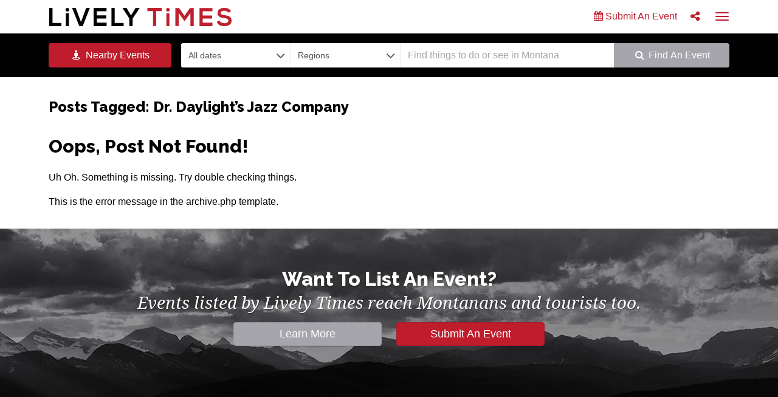

--- FILE ---
content_type: text/html; charset=UTF-8
request_url: https://livelytimes.com/tag/dr-daylights-jazz-company/
body_size: 13711
content:
<!doctype html>

<!--[if lt IE 7]><html dir="ltr" lang="en-US" prefix="og: https://ogp.me/ns#" class="no-js lt-ie9 lt-ie8 lt-ie7"><![endif]-->
<!--[if (IE 7)&!(IEMobile)]><html dir="ltr" lang="en-US" prefix="og: https://ogp.me/ns#" class="no-js lt-ie9 lt-ie8"><![endif]-->
<!--[if (IE 8)&!(IEMobile)]><html dir="ltr" lang="en-US" prefix="og: https://ogp.me/ns#" class="no-js lt-ie9"><![endif]-->
<!--[if gt IE 8]><!--> <html dir="ltr" lang="en-US" prefix="og: https://ogp.me/ns#" class="no-js"><!--<![endif]-->

    <head>
        <meta charset="utf-8">

        <meta http-equiv="X-UA-Compatible" content="IE=edge">

        

        <meta name="HandheldFriendly" content="True">
        <meta name="MobileOptimized" content="320">
        <meta name="viewport" content="width=device-width, initial-scale=1.0, shrink-to-fit=no"/>

        <link rel="apple-touch-icon" sizes="57x57" href="https://livelytimes.com/wp-content/themes/livelytimes/library/favicons/apple-touch-icon-57x57.png">
        <link rel="apple-touch-icon" sizes="60x60" href="https://livelytimes.com/wp-content/themes/livelytimes/library/favicons/apple-touch-icon-60x60.png">
        <link rel="apple-touch-icon" sizes="72x72" href="https://livelytimes.com/wp-content/themes/livelytimes/library/favicons/apple-touch-icon-72x72.png">
        <link rel="apple-touch-icon" sizes="76x76" href="https://livelytimes.com/wp-content/themes/livelytimes/library/favicons/apple-touch-icon-76x76.png">
        <link rel="apple-touch-icon" sizes="114x114" href="https://livelytimes.com/wp-content/themes/livelytimes/library/favicons/apple-touch-icon-114x114.png">
        <link rel="apple-touch-icon" sizes="120x120" href="https://livelytimes.com/wp-content/themes/livelytimes/library/favicons/apple-touch-icon-120x120.png">
        <link rel="apple-touch-icon" sizes="144x144" href="https://livelytimes.com/wp-content/themes/livelytimes/library/favicons/apple-touch-icon-144x144.png">
        <link rel="apple-touch-icon" sizes="152x152" href="https://livelytimes.com/wp-content/themes/livelytimes/library/favicons/apple-touch-icon-152x152.png">
        <link rel="apple-touch-icon" sizes="180x180" href="https://livelytimes.com/wp-content/themes/livelytimes/library/favicons/apple-touch-icon-180x180.png">
        <link rel="icon" type="image/png" href="https://livelytimes.com/wp-content/themes/livelytimes/library/favicons/favicon-32x32.png" sizes="32x32">
        <link rel="icon" type="image/png" href="https://livelytimes.com/wp-content/themes/livelytimes/library/favicons/favicon-194x194.png" sizes="194x194">
        <link rel="icon" type="image/png" href="https://livelytimes.com/wp-content/themes/livelytimes/library/favicons/favicon-96x96.png" sizes="96x96">
        <link rel="icon" type="image/png" href="https://livelytimes.com/wp-content/themes/livelytimes/library/favicons/android-chrome-192x192.png" sizes="192x192">
        <link rel="icon" type="image/png" href="https://livelytimes.com/wp-content/themes/livelytimes/library/favicons/favicon-16x16.png" sizes="16x16">
        <link rel="manifest" href="https://livelytimes.com/wp-content/themes/livelytimes/library/favicons/manifest.json">
        <meta name="msapplication-TileColor" content="#bf1c2c">
        <meta name="msapplication-TileImage" content="/mstile-144x144.png">
        <meta name="theme-color" content="#bf1c2c">

        <!--[if IE]>
        	<link rel="shortcut icon" href="favicon.ico">
        <![endif]-->

        <link rel="pingback" href="https://livelytimes.com/xmlrpc.php">

                <script async src="https://securepubads.g.doubleclick.net/tag/js/gpt.js"></script>
        <script>
        var googletag = googletag || {};
        googletag.cmd = googletag.cmd || [];
	    var gptAdSlots = [];
	    googletag.cmd.push(function() {
		
			var rosAdSizes = googletag.sizeMapping()
				.addSize([768, 0], [728, 90])
				.addSize([0, 0], [320, 50])
				.build()
				
			gptAdSlots[0] = googletag.defineSlot('/40904010/Leaderboard_Run_of_Site_728x90', [
				[320, 50],
				[728, 90]
			], 'div-gpt-ad-1645738568651-0').defineSizeMapping(rosAdSizes).addService(googletag.pubads());		        
        
			// Abandoned in favor of responsive of version above
            // googletag.defineSlot('/40904010/Leaderboard_Run_of_Site_728x90', [728, 90], 'div-gpt-ad-1430941347993-0').addService(googletag.pubads());
            googletag.defineSlot('/40904010/MediumRec1_ROS_300x250', [300, 250], 'div-gpt-ad-1430941347993-1').addService(googletag.pubads());
            googletag.defineSlot('/40904010/MediumRec2_ROS_300x250', [300, 250], 'div-gpt-ad-1430941347993-2').addService(googletag.pubads());
            googletag.defineSlot('/40904010/HalfPage_ROS_300x600', [300, 600], 'div-gpt-ad-1430941347993-4').addService(googletag.pubads());
            googletag.defineSlot('/40904010/HalfPage2_ROS_300x600', [300, 600], 'div-gpt-ad-1441927435210-0').addService(googletag.pubads());
            googletag.defineSlot('/40904010/MediumRec3_ROS_300x250', [300, 250], 'div-gpt-ad-1441927435210-1').addService(googletag.pubads());
            googletag.defineSlot('/40904010/MediumRec4_ROS_300x250', [300, 250], 'div-gpt-ad-1441927435210-2').addService(googletag.pubads());
            googletag.defineSlot('/40904010/HalfPage3_ROS_300x600', [300, 600], 'div-gpt-ad-1521482824974-0').addService(googletag.pubads());
            googletag.defineSlot('/40904010/MediumRec5_ROS_300x250', [300, 250], 'div-gpt-ad-1521482824974-1').addService(googletag.pubads());
            googletag.defineSlot('/40904010/MediumRec6_ROS_300x250', [300, 250], 'div-gpt-ad-1521482824974-2').addService(googletag.pubads());

			// New INIT
            googletag.pubads().enableSingleRequest();
            googletag.pubads().collapseEmptyDivs();
			googletag.pubads().setTargeting('Category', []).setTargeting('Article', []);
            googletag.enableServices();

        });
            
	    if (window.addEventListener) {
	      window.addEventListener("resize", browserResize);
	    } else if (window.attachEvent) {
	      window.attachEvent("onresize", browserResize);
	    }
	    var InitialResize = window.innerWidth;
	
	    function browserResize() {
	      var afterResize = window.innerWidth;
	      if ((InitialResize < (768) && afterResize >= (768)) || (InitialResize >= (768) && afterResize < (768)))
	      
	      // if ((InitialResize < (1024) && afterResize >= (1024)) || (InitialResize >= (1024) && afterResize < (1024)) ||
	      //  (InitialResize < (768) && afterResize >= (768)) || (InitialResize >= (768) && afterResize < (768)))
	
	      {
	        InitialResize = afterResize;
	        // console.log( InitialResize = afterResize );
	
	        googletag.cmd.push(function() {
	          googletag.pubads().refresh([gptAdSlots[0]]);
	        });
	
	      }
	
	    }            

        </script>

        	<style>img:is([sizes="auto" i], [sizes^="auto," i]) { contain-intrinsic-size: 3000px 1500px }</style>
	
		<!-- All in One SEO 4.9.3 - aioseo.com -->
		<title>Dr. Daylight's Jazz Company - Lively Times</title>
	<meta name="robots" content="max-image-preview:large" />
	<link rel="canonical" href="https://livelytimes.com/tag/dr-daylights-jazz-company/" />
	<meta name="generator" content="All in One SEO (AIOSEO) 4.9.3" />
		<script type="application/ld+json" class="aioseo-schema">
			{"@context":"https:\/\/schema.org","@graph":[{"@type":"BreadcrumbList","@id":"https:\/\/livelytimes.com\/tag\/dr-daylights-jazz-company\/#breadcrumblist","itemListElement":[{"@type":"ListItem","@id":"https:\/\/livelytimes.com#listItem","position":1,"name":"Home","item":"https:\/\/livelytimes.com","nextItem":{"@type":"ListItem","@id":"https:\/\/livelytimes.com\/tag\/dr-daylights-jazz-company\/#listItem","name":"Dr. Daylight's Jazz Company"}},{"@type":"ListItem","@id":"https:\/\/livelytimes.com\/tag\/dr-daylights-jazz-company\/#listItem","position":2,"name":"Dr. Daylight's Jazz Company","previousItem":{"@type":"ListItem","@id":"https:\/\/livelytimes.com#listItem","name":"Home"}}]},{"@type":"CollectionPage","@id":"https:\/\/livelytimes.com\/tag\/dr-daylights-jazz-company\/#collectionpage","url":"https:\/\/livelytimes.com\/tag\/dr-daylights-jazz-company\/","name":"Dr. Daylight's Jazz Company - Lively Times","inLanguage":"en-US","isPartOf":{"@id":"https:\/\/livelytimes.com\/#website"},"breadcrumb":{"@id":"https:\/\/livelytimes.com\/tag\/dr-daylights-jazz-company\/#breadcrumblist"}},{"@type":"Organization","@id":"https:\/\/livelytimes.com\/#organization","name":"Lively Times","description":"Montana's statewide arts & entertainment calendar","url":"https:\/\/livelytimes.com\/"},{"@type":"WebSite","@id":"https:\/\/livelytimes.com\/#website","url":"https:\/\/livelytimes.com\/","name":"Lively Times","description":"Montana's statewide arts & entertainment calendar","inLanguage":"en-US","publisher":{"@id":"https:\/\/livelytimes.com\/#organization"}}]}
		</script>
		<!-- All in One SEO -->


	<!-- This site is optimized with the Yoast SEO plugin v21.9.1 - https://yoast.com/wordpress/plugins/seo/ -->
	<link rel="canonical" href="https://livelytimes.com/tag/dr-daylights-jazz-company/" />
	<meta property="og:locale" content="en_US" />
	<meta property="og:type" content="article" />
	<meta property="og:title" content="Dr. Daylight&#039;s Jazz Company | Lively Times" />
	<meta property="og:url" content="https://livelytimes.com/tag/dr-daylights-jazz-company/" />
	<meta property="og:site_name" content="Lively Times" />
	<meta name="twitter:card" content="summary_large_image" />
	<meta name="twitter:site" content="@livelytimesmt" />
	<script type="application/ld+json" class="yoast-schema-graph">{"@context":"https://schema.org","@graph":[{"@type":"CollectionPage","@id":"https://livelytimes.com/tag/dr-daylights-jazz-company/","url":"https://livelytimes.com/tag/dr-daylights-jazz-company/","name":"Dr. Daylight's Jazz Company | Lively Times","isPartOf":{"@id":"https://livelytimes.com/#website"},"breadcrumb":{"@id":"https://livelytimes.com/tag/dr-daylights-jazz-company/#breadcrumb"},"inLanguage":"en-US"},{"@type":"BreadcrumbList","@id":"https://livelytimes.com/tag/dr-daylights-jazz-company/#breadcrumb","itemListElement":[{"@type":"ListItem","position":1,"name":"Home","item":"https://livelytimes.com/"},{"@type":"ListItem","position":2,"name":"Dr. Daylight's Jazz Company"}]},{"@type":"WebSite","@id":"https://livelytimes.com/#website","url":"https://livelytimes.com/","name":"Lively Times","description":"Montana&#039;s statewide arts &amp; entertainment calendar","potentialAction":[{"@type":"SearchAction","target":{"@type":"EntryPoint","urlTemplate":"https://livelytimes.com/?s={search_term_string}"},"query-input":"required name=search_term_string"}],"inLanguage":"en-US"}]}</script>
	<!-- / Yoast SEO plugin. -->


<link rel="alternate" type="application/rss+xml" title="Lively Times &raquo; Feed" href="https://livelytimes.com/feed/" />
<link rel="alternate" type="application/rss+xml" title="Lively Times &raquo; Comments Feed" href="https://livelytimes.com/comments/feed/" />
<link rel="alternate" type="application/rss+xml" title="Lively Times &raquo; Dr. Daylight&#039;s Jazz Company Tag Feed" href="https://livelytimes.com/tag/dr-daylights-jazz-company/feed/" />
		<!-- This site uses the Google Analytics by MonsterInsights plugin v9.11.1 - Using Analytics tracking - https://www.monsterinsights.com/ -->
							<script src="//www.googletagmanager.com/gtag/js?id=G-2T5S689XVJ"  data-cfasync="false" data-wpfc-render="false" type="text/javascript" async></script>
			<script data-cfasync="false" data-wpfc-render="false" type="text/javascript">
				var mi_version = '9.11.1';
				var mi_track_user = true;
				var mi_no_track_reason = '';
								var MonsterInsightsDefaultLocations = {"page_location":"https:\/\/livelytimes.com\/tag\/dr-daylights-jazz-company\/"};
								MonsterInsightsDefaultLocations.page_location = window.location.href;
								if ( typeof MonsterInsightsPrivacyGuardFilter === 'function' ) {
					var MonsterInsightsLocations = (typeof MonsterInsightsExcludeQuery === 'object') ? MonsterInsightsPrivacyGuardFilter( MonsterInsightsExcludeQuery ) : MonsterInsightsPrivacyGuardFilter( MonsterInsightsDefaultLocations );
				} else {
					var MonsterInsightsLocations = (typeof MonsterInsightsExcludeQuery === 'object') ? MonsterInsightsExcludeQuery : MonsterInsightsDefaultLocations;
				}

								var disableStrs = [
										'ga-disable-G-2T5S689XVJ',
									];

				/* Function to detect opted out users */
				function __gtagTrackerIsOptedOut() {
					for (var index = 0; index < disableStrs.length; index++) {
						if (document.cookie.indexOf(disableStrs[index] + '=true') > -1) {
							return true;
						}
					}

					return false;
				}

				/* Disable tracking if the opt-out cookie exists. */
				if (__gtagTrackerIsOptedOut()) {
					for (var index = 0; index < disableStrs.length; index++) {
						window[disableStrs[index]] = true;
					}
				}

				/* Opt-out function */
				function __gtagTrackerOptout() {
					for (var index = 0; index < disableStrs.length; index++) {
						document.cookie = disableStrs[index] + '=true; expires=Thu, 31 Dec 2099 23:59:59 UTC; path=/';
						window[disableStrs[index]] = true;
					}
				}

				if ('undefined' === typeof gaOptout) {
					function gaOptout() {
						__gtagTrackerOptout();
					}
				}
								window.dataLayer = window.dataLayer || [];

				window.MonsterInsightsDualTracker = {
					helpers: {},
					trackers: {},
				};
				if (mi_track_user) {
					function __gtagDataLayer() {
						dataLayer.push(arguments);
					}

					function __gtagTracker(type, name, parameters) {
						if (!parameters) {
							parameters = {};
						}

						if (parameters.send_to) {
							__gtagDataLayer.apply(null, arguments);
							return;
						}

						if (type === 'event') {
														parameters.send_to = monsterinsights_frontend.v4_id;
							var hookName = name;
							if (typeof parameters['event_category'] !== 'undefined') {
								hookName = parameters['event_category'] + ':' + name;
							}

							if (typeof MonsterInsightsDualTracker.trackers[hookName] !== 'undefined') {
								MonsterInsightsDualTracker.trackers[hookName](parameters);
							} else {
								__gtagDataLayer('event', name, parameters);
							}
							
						} else {
							__gtagDataLayer.apply(null, arguments);
						}
					}

					__gtagTracker('js', new Date());
					__gtagTracker('set', {
						'developer_id.dZGIzZG': true,
											});
					if ( MonsterInsightsLocations.page_location ) {
						__gtagTracker('set', MonsterInsightsLocations);
					}
										__gtagTracker('config', 'G-2T5S689XVJ', {"forceSSL":"true"} );
										window.gtag = __gtagTracker;										(function () {
						/* https://developers.google.com/analytics/devguides/collection/analyticsjs/ */
						/* ga and __gaTracker compatibility shim. */
						var noopfn = function () {
							return null;
						};
						var newtracker = function () {
							return new Tracker();
						};
						var Tracker = function () {
							return null;
						};
						var p = Tracker.prototype;
						p.get = noopfn;
						p.set = noopfn;
						p.send = function () {
							var args = Array.prototype.slice.call(arguments);
							args.unshift('send');
							__gaTracker.apply(null, args);
						};
						var __gaTracker = function () {
							var len = arguments.length;
							if (len === 0) {
								return;
							}
							var f = arguments[len - 1];
							if (typeof f !== 'object' || f === null || typeof f.hitCallback !== 'function') {
								if ('send' === arguments[0]) {
									var hitConverted, hitObject = false, action;
									if ('event' === arguments[1]) {
										if ('undefined' !== typeof arguments[3]) {
											hitObject = {
												'eventAction': arguments[3],
												'eventCategory': arguments[2],
												'eventLabel': arguments[4],
												'value': arguments[5] ? arguments[5] : 1,
											}
										}
									}
									if ('pageview' === arguments[1]) {
										if ('undefined' !== typeof arguments[2]) {
											hitObject = {
												'eventAction': 'page_view',
												'page_path': arguments[2],
											}
										}
									}
									if (typeof arguments[2] === 'object') {
										hitObject = arguments[2];
									}
									if (typeof arguments[5] === 'object') {
										Object.assign(hitObject, arguments[5]);
									}
									if ('undefined' !== typeof arguments[1].hitType) {
										hitObject = arguments[1];
										if ('pageview' === hitObject.hitType) {
											hitObject.eventAction = 'page_view';
										}
									}
									if (hitObject) {
										action = 'timing' === arguments[1].hitType ? 'timing_complete' : hitObject.eventAction;
										hitConverted = mapArgs(hitObject);
										__gtagTracker('event', action, hitConverted);
									}
								}
								return;
							}

							function mapArgs(args) {
								var arg, hit = {};
								var gaMap = {
									'eventCategory': 'event_category',
									'eventAction': 'event_action',
									'eventLabel': 'event_label',
									'eventValue': 'event_value',
									'nonInteraction': 'non_interaction',
									'timingCategory': 'event_category',
									'timingVar': 'name',
									'timingValue': 'value',
									'timingLabel': 'event_label',
									'page': 'page_path',
									'location': 'page_location',
									'title': 'page_title',
									'referrer' : 'page_referrer',
								};
								for (arg in args) {
																		if (!(!args.hasOwnProperty(arg) || !gaMap.hasOwnProperty(arg))) {
										hit[gaMap[arg]] = args[arg];
									} else {
										hit[arg] = args[arg];
									}
								}
								return hit;
							}

							try {
								f.hitCallback();
							} catch (ex) {
							}
						};
						__gaTracker.create = newtracker;
						__gaTracker.getByName = newtracker;
						__gaTracker.getAll = function () {
							return [];
						};
						__gaTracker.remove = noopfn;
						__gaTracker.loaded = true;
						window['__gaTracker'] = __gaTracker;
					})();
									} else {
										console.log("");
					(function () {
						function __gtagTracker() {
							return null;
						}

						window['__gtagTracker'] = __gtagTracker;
						window['gtag'] = __gtagTracker;
					})();
									}
			</script>
							<!-- / Google Analytics by MonsterInsights -->
		<script type="text/javascript">
/* <![CDATA[ */
window._wpemojiSettings = {"baseUrl":"https:\/\/s.w.org\/images\/core\/emoji\/16.0.1\/72x72\/","ext":".png","svgUrl":"https:\/\/s.w.org\/images\/core\/emoji\/16.0.1\/svg\/","svgExt":".svg","source":{"concatemoji":"https:\/\/livelytimes.com\/wp-includes\/js\/wp-emoji-release.min.js?ver=6.8.3"}};
/*! This file is auto-generated */
!function(s,n){var o,i,e;function c(e){try{var t={supportTests:e,timestamp:(new Date).valueOf()};sessionStorage.setItem(o,JSON.stringify(t))}catch(e){}}function p(e,t,n){e.clearRect(0,0,e.canvas.width,e.canvas.height),e.fillText(t,0,0);var t=new Uint32Array(e.getImageData(0,0,e.canvas.width,e.canvas.height).data),a=(e.clearRect(0,0,e.canvas.width,e.canvas.height),e.fillText(n,0,0),new Uint32Array(e.getImageData(0,0,e.canvas.width,e.canvas.height).data));return t.every(function(e,t){return e===a[t]})}function u(e,t){e.clearRect(0,0,e.canvas.width,e.canvas.height),e.fillText(t,0,0);for(var n=e.getImageData(16,16,1,1),a=0;a<n.data.length;a++)if(0!==n.data[a])return!1;return!0}function f(e,t,n,a){switch(t){case"flag":return n(e,"\ud83c\udff3\ufe0f\u200d\u26a7\ufe0f","\ud83c\udff3\ufe0f\u200b\u26a7\ufe0f")?!1:!n(e,"\ud83c\udde8\ud83c\uddf6","\ud83c\udde8\u200b\ud83c\uddf6")&&!n(e,"\ud83c\udff4\udb40\udc67\udb40\udc62\udb40\udc65\udb40\udc6e\udb40\udc67\udb40\udc7f","\ud83c\udff4\u200b\udb40\udc67\u200b\udb40\udc62\u200b\udb40\udc65\u200b\udb40\udc6e\u200b\udb40\udc67\u200b\udb40\udc7f");case"emoji":return!a(e,"\ud83e\udedf")}return!1}function g(e,t,n,a){var r="undefined"!=typeof WorkerGlobalScope&&self instanceof WorkerGlobalScope?new OffscreenCanvas(300,150):s.createElement("canvas"),o=r.getContext("2d",{willReadFrequently:!0}),i=(o.textBaseline="top",o.font="600 32px Arial",{});return e.forEach(function(e){i[e]=t(o,e,n,a)}),i}function t(e){var t=s.createElement("script");t.src=e,t.defer=!0,s.head.appendChild(t)}"undefined"!=typeof Promise&&(o="wpEmojiSettingsSupports",i=["flag","emoji"],n.supports={everything:!0,everythingExceptFlag:!0},e=new Promise(function(e){s.addEventListener("DOMContentLoaded",e,{once:!0})}),new Promise(function(t){var n=function(){try{var e=JSON.parse(sessionStorage.getItem(o));if("object"==typeof e&&"number"==typeof e.timestamp&&(new Date).valueOf()<e.timestamp+604800&&"object"==typeof e.supportTests)return e.supportTests}catch(e){}return null}();if(!n){if("undefined"!=typeof Worker&&"undefined"!=typeof OffscreenCanvas&&"undefined"!=typeof URL&&URL.createObjectURL&&"undefined"!=typeof Blob)try{var e="postMessage("+g.toString()+"("+[JSON.stringify(i),f.toString(),p.toString(),u.toString()].join(",")+"));",a=new Blob([e],{type:"text/javascript"}),r=new Worker(URL.createObjectURL(a),{name:"wpTestEmojiSupports"});return void(r.onmessage=function(e){c(n=e.data),r.terminate(),t(n)})}catch(e){}c(n=g(i,f,p,u))}t(n)}).then(function(e){for(var t in e)n.supports[t]=e[t],n.supports.everything=n.supports.everything&&n.supports[t],"flag"!==t&&(n.supports.everythingExceptFlag=n.supports.everythingExceptFlag&&n.supports[t]);n.supports.everythingExceptFlag=n.supports.everythingExceptFlag&&!n.supports.flag,n.DOMReady=!1,n.readyCallback=function(){n.DOMReady=!0}}).then(function(){return e}).then(function(){var e;n.supports.everything||(n.readyCallback(),(e=n.source||{}).concatemoji?t(e.concatemoji):e.wpemoji&&e.twemoji&&(t(e.twemoji),t(e.wpemoji)))}))}((window,document),window._wpemojiSettings);
/* ]]> */
</script>
<style id='wp-emoji-styles-inline-css' type='text/css'>

	img.wp-smiley, img.emoji {
		display: inline !important;
		border: none !important;
		box-shadow: none !important;
		height: 1em !important;
		width: 1em !important;
		margin: 0 0.07em !important;
		vertical-align: -0.1em !important;
		background: none !important;
		padding: 0 !important;
	}
</style>
<link rel='stylesheet' id='wp-block-library-css' href='https://livelytimes.com/wp-includes/css/dist/block-library/style.min.css?ver=6.8.3' type='text/css' media='all' />
<style id='classic-theme-styles-inline-css' type='text/css'>
/*! This file is auto-generated */
.wp-block-button__link{color:#fff;background-color:#32373c;border-radius:9999px;box-shadow:none;text-decoration:none;padding:calc(.667em + 2px) calc(1.333em + 2px);font-size:1.125em}.wp-block-file__button{background:#32373c;color:#fff;text-decoration:none}
</style>
<link rel='stylesheet' id='aioseo/css/src/vue/standalone/blocks/table-of-contents/global.scss-css' href='https://livelytimes.com/wp-content/plugins/all-in-one-seo-pack/dist/Lite/assets/css/table-of-contents/global.e90f6d47.css?ver=4.9.3' type='text/css' media='all' />
<style id='global-styles-inline-css' type='text/css'>
:root{--wp--preset--aspect-ratio--square: 1;--wp--preset--aspect-ratio--4-3: 4/3;--wp--preset--aspect-ratio--3-4: 3/4;--wp--preset--aspect-ratio--3-2: 3/2;--wp--preset--aspect-ratio--2-3: 2/3;--wp--preset--aspect-ratio--16-9: 16/9;--wp--preset--aspect-ratio--9-16: 9/16;--wp--preset--color--black: #000000;--wp--preset--color--cyan-bluish-gray: #abb8c3;--wp--preset--color--white: #ffffff;--wp--preset--color--pale-pink: #f78da7;--wp--preset--color--vivid-red: #cf2e2e;--wp--preset--color--luminous-vivid-orange: #ff6900;--wp--preset--color--luminous-vivid-amber: #fcb900;--wp--preset--color--light-green-cyan: #7bdcb5;--wp--preset--color--vivid-green-cyan: #00d084;--wp--preset--color--pale-cyan-blue: #8ed1fc;--wp--preset--color--vivid-cyan-blue: #0693e3;--wp--preset--color--vivid-purple: #9b51e0;--wp--preset--gradient--vivid-cyan-blue-to-vivid-purple: linear-gradient(135deg,rgba(6,147,227,1) 0%,rgb(155,81,224) 100%);--wp--preset--gradient--light-green-cyan-to-vivid-green-cyan: linear-gradient(135deg,rgb(122,220,180) 0%,rgb(0,208,130) 100%);--wp--preset--gradient--luminous-vivid-amber-to-luminous-vivid-orange: linear-gradient(135deg,rgba(252,185,0,1) 0%,rgba(255,105,0,1) 100%);--wp--preset--gradient--luminous-vivid-orange-to-vivid-red: linear-gradient(135deg,rgba(255,105,0,1) 0%,rgb(207,46,46) 100%);--wp--preset--gradient--very-light-gray-to-cyan-bluish-gray: linear-gradient(135deg,rgb(238,238,238) 0%,rgb(169,184,195) 100%);--wp--preset--gradient--cool-to-warm-spectrum: linear-gradient(135deg,rgb(74,234,220) 0%,rgb(151,120,209) 20%,rgb(207,42,186) 40%,rgb(238,44,130) 60%,rgb(251,105,98) 80%,rgb(254,248,76) 100%);--wp--preset--gradient--blush-light-purple: linear-gradient(135deg,rgb(255,206,236) 0%,rgb(152,150,240) 100%);--wp--preset--gradient--blush-bordeaux: linear-gradient(135deg,rgb(254,205,165) 0%,rgb(254,45,45) 50%,rgb(107,0,62) 100%);--wp--preset--gradient--luminous-dusk: linear-gradient(135deg,rgb(255,203,112) 0%,rgb(199,81,192) 50%,rgb(65,88,208) 100%);--wp--preset--gradient--pale-ocean: linear-gradient(135deg,rgb(255,245,203) 0%,rgb(182,227,212) 50%,rgb(51,167,181) 100%);--wp--preset--gradient--electric-grass: linear-gradient(135deg,rgb(202,248,128) 0%,rgb(113,206,126) 100%);--wp--preset--gradient--midnight: linear-gradient(135deg,rgb(2,3,129) 0%,rgb(40,116,252) 100%);--wp--preset--font-size--small: 13px;--wp--preset--font-size--medium: 20px;--wp--preset--font-size--large: 36px;--wp--preset--font-size--x-large: 42px;--wp--preset--spacing--20: 0.44rem;--wp--preset--spacing--30: 0.67rem;--wp--preset--spacing--40: 1rem;--wp--preset--spacing--50: 1.5rem;--wp--preset--spacing--60: 2.25rem;--wp--preset--spacing--70: 3.38rem;--wp--preset--spacing--80: 5.06rem;--wp--preset--shadow--natural: 6px 6px 9px rgba(0, 0, 0, 0.2);--wp--preset--shadow--deep: 12px 12px 50px rgba(0, 0, 0, 0.4);--wp--preset--shadow--sharp: 6px 6px 0px rgba(0, 0, 0, 0.2);--wp--preset--shadow--outlined: 6px 6px 0px -3px rgba(255, 255, 255, 1), 6px 6px rgba(0, 0, 0, 1);--wp--preset--shadow--crisp: 6px 6px 0px rgba(0, 0, 0, 1);}:where(.is-layout-flex){gap: 0.5em;}:where(.is-layout-grid){gap: 0.5em;}body .is-layout-flex{display: flex;}.is-layout-flex{flex-wrap: wrap;align-items: center;}.is-layout-flex > :is(*, div){margin: 0;}body .is-layout-grid{display: grid;}.is-layout-grid > :is(*, div){margin: 0;}:where(.wp-block-columns.is-layout-flex){gap: 2em;}:where(.wp-block-columns.is-layout-grid){gap: 2em;}:where(.wp-block-post-template.is-layout-flex){gap: 1.25em;}:where(.wp-block-post-template.is-layout-grid){gap: 1.25em;}.has-black-color{color: var(--wp--preset--color--black) !important;}.has-cyan-bluish-gray-color{color: var(--wp--preset--color--cyan-bluish-gray) !important;}.has-white-color{color: var(--wp--preset--color--white) !important;}.has-pale-pink-color{color: var(--wp--preset--color--pale-pink) !important;}.has-vivid-red-color{color: var(--wp--preset--color--vivid-red) !important;}.has-luminous-vivid-orange-color{color: var(--wp--preset--color--luminous-vivid-orange) !important;}.has-luminous-vivid-amber-color{color: var(--wp--preset--color--luminous-vivid-amber) !important;}.has-light-green-cyan-color{color: var(--wp--preset--color--light-green-cyan) !important;}.has-vivid-green-cyan-color{color: var(--wp--preset--color--vivid-green-cyan) !important;}.has-pale-cyan-blue-color{color: var(--wp--preset--color--pale-cyan-blue) !important;}.has-vivid-cyan-blue-color{color: var(--wp--preset--color--vivid-cyan-blue) !important;}.has-vivid-purple-color{color: var(--wp--preset--color--vivid-purple) !important;}.has-black-background-color{background-color: var(--wp--preset--color--black) !important;}.has-cyan-bluish-gray-background-color{background-color: var(--wp--preset--color--cyan-bluish-gray) !important;}.has-white-background-color{background-color: var(--wp--preset--color--white) !important;}.has-pale-pink-background-color{background-color: var(--wp--preset--color--pale-pink) !important;}.has-vivid-red-background-color{background-color: var(--wp--preset--color--vivid-red) !important;}.has-luminous-vivid-orange-background-color{background-color: var(--wp--preset--color--luminous-vivid-orange) !important;}.has-luminous-vivid-amber-background-color{background-color: var(--wp--preset--color--luminous-vivid-amber) !important;}.has-light-green-cyan-background-color{background-color: var(--wp--preset--color--light-green-cyan) !important;}.has-vivid-green-cyan-background-color{background-color: var(--wp--preset--color--vivid-green-cyan) !important;}.has-pale-cyan-blue-background-color{background-color: var(--wp--preset--color--pale-cyan-blue) !important;}.has-vivid-cyan-blue-background-color{background-color: var(--wp--preset--color--vivid-cyan-blue) !important;}.has-vivid-purple-background-color{background-color: var(--wp--preset--color--vivid-purple) !important;}.has-black-border-color{border-color: var(--wp--preset--color--black) !important;}.has-cyan-bluish-gray-border-color{border-color: var(--wp--preset--color--cyan-bluish-gray) !important;}.has-white-border-color{border-color: var(--wp--preset--color--white) !important;}.has-pale-pink-border-color{border-color: var(--wp--preset--color--pale-pink) !important;}.has-vivid-red-border-color{border-color: var(--wp--preset--color--vivid-red) !important;}.has-luminous-vivid-orange-border-color{border-color: var(--wp--preset--color--luminous-vivid-orange) !important;}.has-luminous-vivid-amber-border-color{border-color: var(--wp--preset--color--luminous-vivid-amber) !important;}.has-light-green-cyan-border-color{border-color: var(--wp--preset--color--light-green-cyan) !important;}.has-vivid-green-cyan-border-color{border-color: var(--wp--preset--color--vivid-green-cyan) !important;}.has-pale-cyan-blue-border-color{border-color: var(--wp--preset--color--pale-cyan-blue) !important;}.has-vivid-cyan-blue-border-color{border-color: var(--wp--preset--color--vivid-cyan-blue) !important;}.has-vivid-purple-border-color{border-color: var(--wp--preset--color--vivid-purple) !important;}.has-vivid-cyan-blue-to-vivid-purple-gradient-background{background: var(--wp--preset--gradient--vivid-cyan-blue-to-vivid-purple) !important;}.has-light-green-cyan-to-vivid-green-cyan-gradient-background{background: var(--wp--preset--gradient--light-green-cyan-to-vivid-green-cyan) !important;}.has-luminous-vivid-amber-to-luminous-vivid-orange-gradient-background{background: var(--wp--preset--gradient--luminous-vivid-amber-to-luminous-vivid-orange) !important;}.has-luminous-vivid-orange-to-vivid-red-gradient-background{background: var(--wp--preset--gradient--luminous-vivid-orange-to-vivid-red) !important;}.has-very-light-gray-to-cyan-bluish-gray-gradient-background{background: var(--wp--preset--gradient--very-light-gray-to-cyan-bluish-gray) !important;}.has-cool-to-warm-spectrum-gradient-background{background: var(--wp--preset--gradient--cool-to-warm-spectrum) !important;}.has-blush-light-purple-gradient-background{background: var(--wp--preset--gradient--blush-light-purple) !important;}.has-blush-bordeaux-gradient-background{background: var(--wp--preset--gradient--blush-bordeaux) !important;}.has-luminous-dusk-gradient-background{background: var(--wp--preset--gradient--luminous-dusk) !important;}.has-pale-ocean-gradient-background{background: var(--wp--preset--gradient--pale-ocean) !important;}.has-electric-grass-gradient-background{background: var(--wp--preset--gradient--electric-grass) !important;}.has-midnight-gradient-background{background: var(--wp--preset--gradient--midnight) !important;}.has-small-font-size{font-size: var(--wp--preset--font-size--small) !important;}.has-medium-font-size{font-size: var(--wp--preset--font-size--medium) !important;}.has-large-font-size{font-size: var(--wp--preset--font-size--large) !important;}.has-x-large-font-size{font-size: var(--wp--preset--font-size--x-large) !important;}
:where(.wp-block-post-template.is-layout-flex){gap: 1.25em;}:where(.wp-block-post-template.is-layout-grid){gap: 1.25em;}
:where(.wp-block-columns.is-layout-flex){gap: 2em;}:where(.wp-block-columns.is-layout-grid){gap: 2em;}
:root :where(.wp-block-pullquote){font-size: 1.5em;line-height: 1.6;}
</style>
<link rel='stylesheet' id='bones-stylesheet-css' href='https://livelytimes.com/wp-content/themes/livelytimes/library/css/style.css?ver=1706301153' type='text/css' media='all' />
<!--[if lt IE 9]>
<link rel='stylesheet' id='bones-ie-only-css' href='https://livelytimes.com/wp-content/themes/livelytimes/library/css/ie.css?ver=1646179070' type='text/css' media='all' />
<![endif]-->
<link rel='stylesheet' id='googleFontsRaleway-css' href='//fonts.googleapis.com/css?family=Raleway%3A600%2C800&#038;ver=6.8.3' type='text/css' media='all' />
<link rel='stylesheet' id='googleFontsDroidSerif-css' href='//fonts.googleapis.com/css?family=Droid+Serif%3A400italic&#038;ver=6.8.3' type='text/css' media='all' />
<link rel='stylesheet' id='fontAwesome-css' href='//maxcdn.bootstrapcdn.com/font-awesome/4.7.0/css/font-awesome.min.css?ver=6.8.3' type='text/css' media='all' />
<script type="text/javascript" src="https://livelytimes.com/wp-content/plugins/google-analytics-for-wordpress/assets/js/frontend-gtag.min.js?ver=9.11.1" id="monsterinsights-frontend-script-js" async="async" data-wp-strategy="async"></script>
<script data-cfasync="false" data-wpfc-render="false" type="text/javascript" id='monsterinsights-frontend-script-js-extra'>/* <![CDATA[ */
var monsterinsights_frontend = {"js_events_tracking":"true","download_extensions":"doc,pdf,ppt,zip,xls,docx,pptx,xlsx","inbound_paths":"[]","home_url":"https:\/\/livelytimes.com","hash_tracking":"false","v4_id":"G-2T5S689XVJ"};/* ]]> */
</script>
<script type="text/javascript" src="https://livelytimes.com/wp-content/themes/livelytimes/library/js/libs/modernizr.custom.min.js?ver=2.5.3" id="bones-modernizr-js"></script>
<script type="text/javascript" src="https://livelytimes.com/wp-includes/js/jquery/jquery.min.js?ver=3.7.1" id="jquery-core-js"></script>
<script type="text/javascript" src="https://livelytimes.com/wp-includes/js/jquery/jquery-migrate.min.js?ver=3.4.1" id="jquery-migrate-js"></script>
<link rel="https://api.w.org/" href="https://livelytimes.com/wp-json/" /><link rel="alternate" title="JSON" type="application/json" href="https://livelytimes.com/wp-json/wp/v2/tags/2655" /><style id="wpforms-css-vars-root">
				:root {
					--wpforms-field-border-radius: 3px;
--wpforms-field-background-color: #ffffff;
--wpforms-field-border-color: rgba( 0, 0, 0, 0.25 );
--wpforms-field-text-color: rgba( 0, 0, 0, 0.7 );
--wpforms-label-color: rgba( 0, 0, 0, 0.85 );
--wpforms-label-sublabel-color: rgba( 0, 0, 0, 0.55 );
--wpforms-label-error-color: #d63637;
--wpforms-button-border-radius: 3px;
--wpforms-button-background-color: #066aab;
--wpforms-button-text-color: #ffffff;
--wpforms-field-size-input-height: 43px;
--wpforms-field-size-input-spacing: 15px;
--wpforms-field-size-font-size: 16px;
--wpforms-field-size-line-height: 19px;
--wpforms-field-size-padding-h: 14px;
--wpforms-field-size-checkbox-size: 16px;
--wpforms-field-size-sublabel-spacing: 5px;
--wpforms-field-size-icon-size: 1;
--wpforms-label-size-font-size: 16px;
--wpforms-label-size-line-height: 19px;
--wpforms-label-size-sublabel-font-size: 14px;
--wpforms-label-size-sublabel-line-height: 17px;
--wpforms-button-size-font-size: 17px;
--wpforms-button-size-height: 41px;
--wpforms-button-size-padding-h: 15px;
--wpforms-button-size-margin-top: 10px;

				}
			</style>

    </head>

<body class="archive tag tag-dr-daylights-jazz-company tag-2655 wp-theme-livelytimes page-loading">


	<div id="geolocate">
		<div id="geolocate-events" class="geolocate-fixed">
			<div class="wrap cf">
				<a class="btn btn-primary btn-locate" href="/search-results/?locate&amp;dist=20" onClick="__gaTracker('send', 'event', 'button', 'click', 'find-nearby')"><i class="fa fa-street-view fa-fw"></i> Find Nearby Events</a>
			</div>
		</div>
	</div>


	<div id="container">

		<header id="navbar-offcanvas" class="header" role="banner">

    		<div id="banner-ad" class="dfp-ad-wrap wrap clearfix">
    			<div id="div-gpt-ad-1645738568651-0" class="dfp-ad dfp-leaderboard-728-90">
                    <script type='text/javascript'>
                        googletag.cmd.push(function() { googletag.display('div-gpt-ad-1645738568651-0'); });
                    </script>
    			</div>
    		</div>

			<div id="inner-header" class="wrap cf">

				<div class="navbar-header">

					<p id="logo" class="h1"><a href="https://livelytimes.com" rel="nofollow">Lively Times</a></p>

					<button type="button" class="navbar-toggle collapsed" data-toggle="collapse" data-target="#navbar-oc">
						<span class="sr-only">Toggle navigation</span>
						<span class="icon-bar"></span>
						<span class="icon-bar"></span>
						<span class="icon-bar"></span>
					</button>


					<button type="button" class="search-toggle collapsed" data-toggle="collapse" data-target="#search">
						<span class="sr-only">Toggle search</span>
						<i class="fa fa-search fa-fw"></i>
					</button>


					<button type="button" class="follow-toggle collapsed" data-toggle="collapse" data-target="#follow">
						<span class="sr-only">Toggle follow us</span>
						<i class="fa fa-share-alt fa-fw"></i>
					</button>

					
					<ul id="follow" class="social-links collapse">
						<li class="h2">Follow <em>Us</em></li>
						<li><a href="https://twitter.com/livelytimesmt" class="twitter"><i class="fa fa-twitter fa-fw"></i> <span class="link-name">Twitter</span></a></li>
						<li><a href="https://www.facebook.com/LivelyTimes" class="facebook"><i class="fa fa-facebook fa-fw"></i> <span class="link-name">Facebook</span></a></li>
						<li><a href="https://www.instagram.com/livelytimesmt/" class="google"><i class="fa fa-google-plus fa-fw"></i> <span class="link-name">Google+</span></a></li>
						<li><a href="/feed/" class="rss"><i class="fa fa-rss fa-fw"></i> <span class="link-name">RSS Feed</span></a></li>
					</ul>
			        
			        <a class="submit-event show-above-1024" href="https://events.livelytimes.com" target="_blank"><i class="fa fa-calendar"></i> Submit An Event</a>

				</div>

			</div>


			<div id="search" class="collapse">

				<div id="inner-search" class="wrap cf">

					<a class="btn btn-primary btn-nearby" href="/search-results/?locate&amp;dist=20" onClick="__gaTracker('send', 'event', 'button', 'click', 'find-nearby')"><i class="fa fa-street-view fa-fw"></i> Nearby<span> Events</span></a>

					<form method="post" action="https://livelytimes.com/wp-admin/admin-post.php">

							<div id="when-group" class="search-group">

								<select name="date" id="when" class="bs-select selectpicker show-tick form-control dates" data-size="10" tabindex="1" style="visibility:hidden">
									<option value="" selected="selected">All dates</option>
									<option value="today">Today</option>
									<option value="tomorrow">Tomorrow</option>
									<option value="this_weekend">This weekend</option>
									<option value="next_weekend">Next weekend</option>
									<option value="this_week">This week</option>
									<option value="next_week">Next week</option>
									<option value="this_month">This month</option>
									<option value="next_month">Next month</option>
									<option value="custom">Custom Dates</option>

								</select>

							</div>

							<div id="where-group" class="search-group">

								<select name="region[]" id="where" class="bs-select show-tick form-control" multiple="multiple" data-size="12" data-selected-text-format="count" data-header="Select Region(s)" title="Regions" tabindex="4" style="visibility:hidden">
																		<option value="billings">Billings</option>
									<option value="bitterroot">Bitterroot</option>
									<option value="bozeman">Bozeman</option>
									<option value="butte">Butte</option>
									<option value="flathead">Flathead</option>
									<option value="great-falls">Great Falls</option>
									<option value="helena">Helena</option>
									<option value="idaho">Idaho</option>
									<option value="mission-valley">Mission Valley</option>
									<option value="missoula">Missoula</option>
									<option value="spokane">Spokane</option>

								</select>

							</div>

							<div class="collapse date-range">

								<div class="input-group date-picker input-daterange" data-date-format="mm/dd/yyyy">
																		<input name="start_date" value="" class="form-control" placeholder="Start Date" readonly="readonly" type="text" id="searchStartDate" tabindex="2"/>

									<span class="input-group-addon">
									to </span>
																		<input name="end_date" value="" class="form-control" placeholder="End Date" readonly="readonly" type="text" id="searchEndDate" tabindex="3"/>

								</div>

							</div>

							<div id="what-group" class="search-group last">

								<input name="qe" value="" id="what" class="form-control" placeholder="Find things to do or see in Montana" type="text" tabindex="5">
								<button class="btn btn-default btn-search" type="submit"><i class="fa fa-search fa-fw"></i> <em>Search</em><span>Find An Event</span></button>
								<input type="hidden" name="action" value="api_search">

							</div>

					</form>

				</div>

			</div>


			<div id="nav">

				<nav id="navbar-oc" class="navbar-collapse collapse wrap cf" role="navigation">

    			    <div id="inner-nav">

    					<ul id="menu-global-navigation" class="nav navbar-nav"><li id="menu-item-80" class="menu-item menu-item-type-post_type menu-item-object-page menu-item-has-children menu-item-80 dropdown"><a title="The Buzz" href="https://livelytimes.com/the-buzz/" class="dropdown-toggle" aria-haspopup="true">The Buzz <span class="caret"></span></a>
<ul role="menu" class=" dropdown-menu">
	<li id="menu-item-243" class="menu-item menu-item-type-taxonomy menu-item-object-category menu-item-243"><a title="New &amp; Notable" href="https://livelytimes.com/section/new-notable/">New &#038; Notable</a></li>
	<li id="menu-item-18" class="menu-item menu-item-type-custom menu-item-object-custom menu-item-18"><a title="LT Picks" href="/search-results/?pick">LT Picks</a></li>
	<li id="menu-item-19" class="menu-item menu-item-type-custom menu-item-object-custom menu-item-19"><a title="Cheap Thrills" href="/search-results/?cheap">Cheap Thrills</a></li>
	<li id="menu-item-247" class="menu-item menu-item-type-taxonomy menu-item-object-category menu-item-247"><a title="LT Giveaways" href="https://livelytimes.com/section/lt-giveaways/">LT Giveaways</a></li>
</ul>
</li>
<li id="menu-item-81" class="menu-item menu-item-type-post_type menu-item-object-page menu-item-has-children menu-item-81 dropdown"><a title="Things To Do" href="https://livelytimes.com/things-to-do/" class="dropdown-toggle" aria-haspopup="true">Things To Do <span class="caret"></span></a>
<ul role="menu" class=" dropdown-menu">
	<li id="menu-item-22" class="menu-item menu-item-type-custom menu-item-object-custom menu-item-22"><a title="Events &amp; Festivals" href="/search-results/?category=events%7Cfestival">Events &#038; Festivals</a></li>
	<li id="menu-item-23" class="menu-item menu-item-type-custom menu-item-object-custom menu-item-23"><a title="Walks &amp; Tours" href="/search-results/?category=walks-tours">Walks &#038; Tours</a></li>
	<li id="menu-item-24" class="menu-item menu-item-type-custom menu-item-object-custom menu-item-24"><a title="Classes &amp; Conferences" href="/search-results/?category=workshops%7Cconferences">Classes &#038; Conferences</a></li>
	<li id="menu-item-507" class="menu-item menu-item-type-custom menu-item-object-custom menu-item-507"><a title="Sports &amp; Rec" href="/search-results/?category=sports-recreation">Sports &#038; Rec</a></li>
</ul>
</li>
<li id="menu-item-82" class="menu-item menu-item-type-post_type menu-item-object-page menu-item-has-children menu-item-82 dropdown"><a title="Music &#038; Nightlife" href="https://livelytimes.com/music-nightlife/" class="dropdown-toggle" aria-haspopup="true">Music &#038; Nightlife <span class="caret"></span></a>
<ul role="menu" class=" dropdown-menu">
	<li id="menu-item-27" class="menu-item menu-item-type-custom menu-item-object-custom menu-item-27"><a title="Music &amp; Festivals" href="/search-results/?category=music%7Cfestival">Music &#038; Festivals</a></li>
	<li id="menu-item-28" class="menu-item menu-item-type-custom menu-item-object-custom menu-item-28"><a title="Nightlife &amp; Comedy" href="/search-results/?category=nightlife%7Ccomedy">Nightlife &#038; Comedy</a></li>
	<li id="menu-item-242" class="menu-item menu-item-type-taxonomy menu-item-object-category menu-item-242"><a title="New Albums" href="https://livelytimes.com/section/new-albums/">New Albums</a></li>
	<li id="menu-item-799" class="menu-item menu-item-type-custom menu-item-object-custom menu-item-799"><a title="Musicians &amp; Performers" href="/musicians-performers/">Musicians &#038; Performers</a></li>
</ul>
</li>
<li id="menu-item-83" class="menu-item menu-item-type-post_type menu-item-object-page menu-item-has-children menu-item-83 dropdown"><a title="Performing Arts" href="https://livelytimes.com/performing-arts/" class="dropdown-toggle" aria-haspopup="true">Performing Arts <span class="caret"></span></a>
<ul role="menu" class=" dropdown-menu">
	<li id="menu-item-32" class="menu-item menu-item-type-custom menu-item-object-custom menu-item-32"><a title="Theatre &amp; Opera" href="/search-results/?category=theatre%7Copera">Theatre &#038; Opera</a></li>
	<li id="menu-item-33" class="menu-item menu-item-type-custom menu-item-object-custom menu-item-33"><a title="Dance" href="/search-results/?category=dance">Dance</a></li>
	<li id="menu-item-34" class="menu-item menu-item-type-custom menu-item-object-custom menu-item-34"><a title="Film" href="/search-results/?category=films">Film</a></li>
	<li id="menu-item-244" class="menu-item menu-item-type-taxonomy menu-item-object-category menu-item-244"><a title="On Stage" href="https://livelytimes.com/section/on-stage/">On Stage</a></li>
</ul>
</li>
<li id="menu-item-84" class="menu-item menu-item-type-post_type menu-item-object-page menu-item-has-children menu-item-84 dropdown"><a title="Visual Arts" href="https://livelytimes.com/visual-arts/" class="dropdown-toggle" aria-haspopup="true">Visual Arts <span class="caret"></span></a>
<ul role="menu" class=" dropdown-menu">
	<li id="menu-item-37" class="menu-item menu-item-type-custom menu-item-object-custom menu-item-37"><a title="Exhibits" href="/search-results/?category=art-exhibits">Exhibits</a></li>
	<li id="menu-item-245" class="menu-item menu-item-type-taxonomy menu-item-object-category menu-item-245"><a title="Art Beat" href="https://livelytimes.com/section/art-beat/">Art Beat</a></li>
</ul>
</li>
<li id="menu-item-85" class="menu-item menu-item-type-post_type menu-item-object-page menu-item-has-children menu-item-85 dropdown"><a title="Literature" href="https://livelytimes.com/literature/" class="dropdown-toggle" aria-haspopup="true">Literature <span class="caret"></span></a>
<ul role="menu" class=" dropdown-menu">
	<li id="menu-item-40" class="menu-item menu-item-type-custom menu-item-object-custom menu-item-40"><a title="Readings" href="/search-results/?category=readings">Readings</a></li>
	<li id="menu-item-41" class="menu-item menu-item-type-custom menu-item-object-custom menu-item-41"><a title="Lectures" href="/search-results/?category=lectures">Lectures</a></li>
	<li id="menu-item-241" class="menu-item menu-item-type-taxonomy menu-item-object-category menu-item-241"><a title="Books &amp; Writers" href="https://livelytimes.com/section/books-writers/">Books &#038; Writers</a></li>
</ul>
</li>
</ul>    					<div class="submit-event">
    						<a class="btn btn-primary" href="https://events.livelytimes.com" target="_blank"><i class="fa fa-calendar"></i> Submit An Event</a>
    					</div>

    			    </div>

				</nav>

			</div>

		</header>

		<div id="inner-container">

			<div id="content">

				<div id="inner-content" class="wrap cf">

					<div id="main" class="m-all t-all d-5of7 cf" role="main">

													<h1 class="archive-title h2">
								<span>Posts Tagged:</span> Dr. Daylight&#8217;s Jazz Company							</h1>

						
						<ul class="search-results articles cf">

						
							
								<article id="post-not-found" class="hentry cf">
									<header class="article-header">
										<h1>Oops, Post Not Found!</h1>
									</header>
									<section class="entry-content">
										<p>Uh Oh. Something is missing. Try double checking things.</p>
									</section>
									<footer class="article-footer">
											<p>This is the error message in the archive.php template.</p>
									</footer>
								</article>

							
						
					</div>

									
				<div id="sidebar1" class="sidebar m-all t-all d-2of7 last-col cf" role="complementary">

				
                    <div class="m-all ml-1of2 t-1of2 d-all two-up">
                        <div class="dfp-ad-wrap cf">
                            <div id="div-gpt-ad-1430941347993-1" class="dfp-ad sidebar-ad dfp-mediumrec-300-250">
                                <script type='text/javascript'>
                                    googletag.cmd.push(function() { googletag.display('div-gpt-ad-1430941347993-1'); });
                                </script>
                            </div>
                        </div>

                        <div class="dfp-ad-wrap cf">
                            <div id="div-gpt-ad-1430941347993-2" class="dfp-ad sidebar-ad dfp-mediumrec-300-250">
                                <script type='text/javascript'>
                                    googletag.cmd.push(function() { googletag.display('div-gpt-ad-1430941347993-2'); });
                                </script>
                            </div>
                        </div>
                    </div>

                    <div class="m-all ml-1of2 t-1of2 d-all last-col one-up">
                        <div class="dfp-ad-wrap cf">
                            <div id="div-gpt-ad-1430941347993-4" class="dfp-ad sidebar-ad dfp-halfpage-300-600">
                                <script type='text/javascript'>
                                    googletag.cmd.push(function() { googletag.display('div-gpt-ad-1430941347993-4'); });
                                </script>
                            </div>
                        </div>
                    </div>

                    <div class="m-all ml-1of2 t-1of2 d-all one-up">
                        <div class="dfp-ad-wrap cf">
                            <div id="div-gpt-ad-1441927435210-0" class="dfp-ad sidebar-ad dfp-halfpage-300-600">
                                <script type='text/javascript'>
                                    googletag.cmd.push(function() { googletag.display('div-gpt-ad-1441927435210-0'); });
                                </script>
                            </div>
                        </div>
                    </div>

                    <div class="m-all ml-1of2 t-1of2 d-all last-col two-up">
                        <div class="dfp-ad-wrap cf">
                            <div id="div-gpt-ad-1441927435210-1" class="dfp-ad sidebar-ad dfp-mediumrec-300-250">
                                <script type='text/javascript'>
                                    googletag.cmd.push(function() { googletag.display('div-gpt-ad-1441927435210-1'); });
                                </script>
                            </div>
                        </div>

                        <div class="dfp-ad-wrap cf">
                            <div id="div-gpt-ad-1441927435210-2" class="dfp-ad sidebar-ad dfp-mediumrec-300-250">
                                <script type='text/javascript'>
                                    googletag.cmd.push(function() { googletag.display('div-gpt-ad-1441927435210-2'); });
                                </script>
                            </div>
                        </div>
                    </div>

                    <div class="m-all ml-1of2 t-1of2 d-all two-up">
                        <div class="dfp-ad-wrap cf">
                            <div id="div-gpt-ad-1521482824974-1" class="dfp-ad sidebar-ad dfp-mediumrec-300-250">
                                <script type='text/javascript'>
                                    googletag.cmd.push(function() { googletag.display('div-gpt-ad-1521482824974-1'); });
                                </script>
                            </div>
                        </div>

                        <div class="dfp-ad-wrap cf">
                            <div id="div-gpt-ad-1521482824974-2" class="dfp-ad sidebar-ad dfp-mediumrec-300-250">
                                <script type='text/javascript'>
                                    googletag.cmd.push(function() { googletag.display('div-gpt-ad-1521482824974-2'); });
                                </script>
                            </div>
                        </div>
                    </div>

                    <div class="m-all ml-1of2 t-1of2 d-all last-col one-up">
                        <div class="dfp-ad-wrap cf">
                            <div id="div-gpt-ad-1521482824974-0" class="dfp-ad sidebar-ad dfp-halfpage-300-600">
                                <script type='text/javascript'>
                                    googletag.cmd.push(function() { googletag.display('div-gpt-ad-1521482824974-0'); });
                                </script>
                            </div>
                        </div>
                    </div>

					
				</div>
				</div>

			</div>

            <div class="banner-callout">

    		
            	<section class="cf" style="background-image: url(https://livelytimes.com/wp-content/uploads/2015/01/bg-subscribe-mtns.jpg);">

        			    				<div class="bc-text">
    					<h2>Want To List An Event?</h2>
    					<h3>Events listed by Lively Times reach Montanans and tourists too.</h3>
    					    					<a href="/submit-event/" class="btn btn-default">Learn More</a>
    					<a href="https://events.livelytimes.com" class="btn btn-primary" target="_blank">Submit An Event</a>
    				</div>

        			<div class="bc-mask"></div>

            	</section>

    		    
    		
            </div>
            <div id="footer-nav">

                <div id="inner-footer-nav" class="wrap cf">

                    <nav role="navigation">

                        <div class="nav-block the-buzz m-all ml-1of2 t-1of3 d-1of6">

                            <a href="/the-buzz/">
                                <span class="fa-stack fa-2x">
                                    <i class="fa fa-circle fa-stack-2x"></i>
                                    <i class="icon-sprite the-buzz fa-stack-1x"></i>
                                </span>
                            </a>

                            <ul id="menu-global-navigation-1" class="nav main-nav cf"><li class="menu-item menu-item-type-post_type menu-item-object-page menu-item-has-children menu-item-80"><a href="https://livelytimes.com/the-buzz/">The Buzz</a>
<ul class="sub-menu">
	<li class="menu-item menu-item-type-taxonomy menu-item-object-category menu-item-243"><a href="https://livelytimes.com/section/new-notable/">New &#038; Notable</a></li>
	<li class="menu-item menu-item-type-custom menu-item-object-custom menu-item-18"><a href="/search-results/?pick">LT Picks</a></li>
	<li class="menu-item menu-item-type-custom menu-item-object-custom menu-item-19"><a href="/search-results/?cheap">Cheap Thrills</a></li>
	<li class="menu-item menu-item-type-taxonomy menu-item-object-category menu-item-247"><a href="https://livelytimes.com/section/lt-giveaways/">LT Giveaways</a></li>
</ul>
</li>
</ul>
                        </div>

                        <div class="nav-block things-to-do m-all ml-1of2 ml-last-col t-1of3 d-1of6">

                            <a href="/things-to-do/">
                                <span class="fa-stack fa-2x">
                                    <i class="fa fa-circle fa-stack-2x"></i>
                                    <i class="icon-sprite things-to-do fa-stack-1x"></i>
                                </span>
                            </a>

                            <ul id="menu-global-navigation-2" class="nav main-nav cf"><li class="menu-item menu-item-type-post_type menu-item-object-page menu-item-has-children menu-item-81"><a href="https://livelytimes.com/things-to-do/">Things To Do</a>
<ul class="sub-menu">
	<li class="menu-item menu-item-type-custom menu-item-object-custom menu-item-22"><a href="/search-results/?category=events%7Cfestival">Events &#038; Festivals</a></li>
	<li class="menu-item menu-item-type-custom menu-item-object-custom menu-item-23"><a href="/search-results/?category=walks-tours">Walks &#038; Tours</a></li>
	<li class="menu-item menu-item-type-custom menu-item-object-custom menu-item-24"><a href="/search-results/?category=workshops%7Cconferences">Classes &#038; Conferences</a></li>
	<li class="menu-item menu-item-type-custom menu-item-object-custom menu-item-507"><a href="/search-results/?category=sports-recreation">Sports &#038; Rec</a></li>
</ul>
</li>
</ul>
                        </div>

                        <div class="nav-block music-nightlife m-all ml-1of2 t-1of3 t-last-col d-1of6">

                            <a href="/music-nightlife/">
                                <span class="fa-stack fa-2x">
                                    <i class="fa fa-circle fa-stack-2x"></i>
                                    <i class="icon-sprite music-nightlife fa-stack-1x"></i>
                                </span>
                            </a>

                            <ul id="menu-global-navigation-3" class="nav main-nav cf"><li class="menu-item menu-item-type-post_type menu-item-object-page menu-item-has-children menu-item-82"><a href="https://livelytimes.com/music-nightlife/">Music &#038; Nightlife</a>
<ul class="sub-menu">
	<li class="menu-item menu-item-type-custom menu-item-object-custom menu-item-27"><a href="/search-results/?category=music%7Cfestival">Music &#038; Festivals</a></li>
	<li class="menu-item menu-item-type-custom menu-item-object-custom menu-item-28"><a href="/search-results/?category=nightlife%7Ccomedy">Nightlife &#038; Comedy</a></li>
	<li class="menu-item menu-item-type-taxonomy menu-item-object-category menu-item-242"><a href="https://livelytimes.com/section/new-albums/">New Albums</a></li>
	<li class="menu-item menu-item-type-custom menu-item-object-custom menu-item-799"><a href="/musicians-performers/">Musicians &#038; Performers</a></li>
</ul>
</li>
</ul>
                        </div>

                        <div class="nav-block performing-arts m-all ml-1of2 ml-last-col t-1of3 d-1of6">

                            <a href="/performing-arts/">
                                <span class="fa-stack fa-2x">
                                    <i class="fa fa-circle fa-stack-2x"></i>
                                    <i class="icon-sprite performing-arts fa-stack-1x"></i>
                                </span>
                            </a>

                            <ul id="menu-global-navigation-4" class="nav main-nav cf"><li class="menu-item menu-item-type-post_type menu-item-object-page menu-item-has-children menu-item-83"><a href="https://livelytimes.com/performing-arts/">Performing Arts</a>
<ul class="sub-menu">
	<li class="menu-item menu-item-type-custom menu-item-object-custom menu-item-32"><a href="/search-results/?category=theatre%7Copera">Theatre &#038; Opera</a></li>
	<li class="menu-item menu-item-type-custom menu-item-object-custom menu-item-33"><a href="/search-results/?category=dance">Dance</a></li>
	<li class="menu-item menu-item-type-custom menu-item-object-custom menu-item-34"><a href="/search-results/?category=films">Film</a></li>
	<li class="menu-item menu-item-type-taxonomy menu-item-object-category menu-item-244"><a href="https://livelytimes.com/section/on-stage/">On Stage</a></li>
</ul>
</li>
</ul>
                        </div>

                        <div class="nav-block visual-arts m-all ml-1of2 t-1of3 d-1of6">

                            <a href="/visual-arts/">
                                <span class="fa-stack fa-2x">
                                    <i class="fa fa-circle fa-stack-2x"></i>
                                    <i class="icon-sprite visual-arts fa-stack-1x"></i>
                                </span>
                            </a>

                            <ul id="menu-global-navigation-5" class="nav main-nav cf"><li class="menu-item menu-item-type-post_type menu-item-object-page menu-item-has-children menu-item-84"><a href="https://livelytimes.com/visual-arts/">Visual Arts</a>
<ul class="sub-menu">
	<li class="menu-item menu-item-type-custom menu-item-object-custom menu-item-37"><a href="/search-results/?category=art-exhibits">Exhibits</a></li>
	<li class="menu-item menu-item-type-taxonomy menu-item-object-category menu-item-245"><a href="https://livelytimes.com/section/art-beat/">Art Beat</a></li>
</ul>
</li>
</ul>
                        </div>

                        <div class="nav-block literature m-all ml-1of2 ml-last-col t-1of3 d-1of6 last-col">

                            <a href="/literature/">
                                <span class="fa-stack fa-2x">
                                    <i class="fa fa-circle fa-stack-2x"></i>
                                    <i class="icon-sprite literature fa-stack-1x"></i>
                                </span>
                            </a>

                            <ul id="menu-global-navigation-6" class="nav main-nav cf"><li class="menu-item menu-item-type-post_type menu-item-object-page menu-item-has-children menu-item-85"><a href="https://livelytimes.com/literature/">Literature</a>
<ul class="sub-menu">
	<li class="menu-item menu-item-type-custom menu-item-object-custom menu-item-40"><a href="/search-results/?category=readings">Readings</a></li>
	<li class="menu-item menu-item-type-custom menu-item-object-custom menu-item-41"><a href="/search-results/?category=lectures">Lectures</a></li>
	<li class="menu-item menu-item-type-taxonomy menu-item-object-category menu-item-241"><a href="https://livelytimes.com/section/books-writers/">Books &#038; Writers</a></li>
</ul>
</li>
</ul>
                        </div>

                    </nav>

                </div>

            </div>

            <footer class="footer" role="contentinfo">

                <div id="inner-footer" class="wrap cf">

                    <nav role="navigation">
                        <ul id="menu-footer-navigation" class="nav footer-nav cf"><li id="menu-item-545" class="menu-item menu-item-type-post_type menu-item-object-page menu-item-545"><a href="https://livelytimes.com/advertise/">Advertise</a></li>
<li id="menu-item-2495" class="menu-item menu-item-type-post_type menu-item-object-page menu-item-2495"><a href="https://livelytimes.com/submit-event/">Submit An Event</a></li>
<li id="menu-item-544" class="menu-item menu-item-type-post_type menu-item-object-page menu-item-544"><a href="https://livelytimes.com/write-us/">Write Us</a></li>
<li id="menu-item-543" class="menu-item menu-item-type-post_type menu-item-object-page menu-item-543"><a href="https://livelytimes.com/about-lt/">About LT</a></li>
</ul>                    </nav>

                    
                    <ul class="social-links">
                        <li class="h2">Follow <em>Us</em></li>
                        <li><a target="_blank" href="https://twitter.com/livelytimesmt" class="twitter"><i class="fa fa-twitter fa-fw"></i> <span class="link-name">Twitter</span></a></li>
                        <li><a target="_blank" href="https://www.facebook.com/LivelyTimes" class="facebook"><i class="fa fa-facebook fa-fw"></i> <span class="link-name">Facebook</span></a></li>
                        <li><a target="_blank" href="https://www.instagram.com/livelytimesmt/" class="google"><i class="fa fa-instagram fa-fw"></i> <span class="link-name">Google+</span></a></li>
                        <li><a href="/feed/" class="rss"><i class="fa fa-rss fa-fw"></i> <span class="link-name">RSS Feed</span></a></li>
                    </ul>
                    
                    <div id="newsletter-wrap">

                        <form class="footer-newsletter" id="mc-embedded-subscribe-form" name="mc-embedded-subscribe-form" action="//livelytimes.us3.list-manage.com/subscribe/post?u=697e145585607170ec16ad9f1&amp;id=b1115ccd19" target="_blank" method="post" novalidate="">
                            <div class="input-group">
                                <input id="mce-EMAIL" class="form-control" value="" name="EMAIL" type="email" placeholder="Enter your email" required="">
                                <span class="input-group-btn">
                                    <button class="btn" type="submit" name="subscribe" id="mc-embedded-subscribe"><i class="fa fa-envelope"></i></button>
                                </span>
                            </div>
                        </form>

                    </div>

                    <div class="footer-address clearfix" itemscope itemtype="http://schema.org/Organization">
                        <div class="name">
                            <span class="copyright">&copy; 2026</span>
                            <span itemprop="name">Lively Times</span>
                        </div>
                        <div class="address cf" itemscope itemtype="http://schema.org/PostalAddress">
                            <div>
                                <span itemprop="streetAddress">P.O. Box 25</span>
                            </div>
                            <div>
                                <span itemprop="addressLocality">Ronan,</span>
                                <span itemprop="addressRegion">MT</span>
                                <span itemprop="postalCode">59864</span>
                                <span itemprop="addressCountry" class="sr-only">USA</span>
                            </div>
                        </div>
                        <div class="phone">
                            <span><a href="tel:4065447024">tel. 406 240 9978</a></span>
                        </div>
                    </div>

                </div>

            </footer>

        </div> <!-- end #inner-container-->

    </div> <!-- end #container-->

    <a id="return-to-top" href="#">
        <span class="fa-stack">
            <i class="fa fa-circle fa-stack-2x"></i>
            <i class="fa fa-angle-up fa-stack-1x fa-inverse"></i>
        </span>
    </a>

        <script type="speculationrules">
{"prefetch":[{"source":"document","where":{"and":[{"href_matches":"\/*"},{"not":{"href_matches":["\/wp-*.php","\/wp-admin\/*","\/wp-content\/uploads\/*","\/wp-content\/*","\/wp-content\/plugins\/*","\/wp-content\/themes\/livelytimes\/*","\/*\\?(.+)"]}},{"not":{"selector_matches":"a[rel~=\"nofollow\"]"}},{"not":{"selector_matches":".no-prefetch, .no-prefetch a"}}]},"eagerness":"conservative"}]}
</script>
<script type="text/javascript" src="https://livelytimes.com/wp-content/themes/livelytimes/library/js/min/scripts-min.js?ver=1565111429" id="bones-js-js"></script>

    
<script>(function(){function c(){var b=a.contentDocument||a.contentWindow.document;if(b){var d=b.createElement('script');d.innerHTML="window.__CF$cv$params={r:'9c21ed306ea418aa',t:'MTc2OTExNTA1Ny4wMDAwMDA='};var a=document.createElement('script');a.nonce='';a.src='/cdn-cgi/challenge-platform/scripts/jsd/main.js';document.getElementsByTagName('head')[0].appendChild(a);";b.getElementsByTagName('head')[0].appendChild(d)}}if(document.body){var a=document.createElement('iframe');a.height=1;a.width=1;a.style.position='absolute';a.style.top=0;a.style.left=0;a.style.border='none';a.style.visibility='hidden';document.body.appendChild(a);if('loading'!==document.readyState)c();else if(window.addEventListener)document.addEventListener('DOMContentLoaded',c);else{var e=document.onreadystatechange||function(){};document.onreadystatechange=function(b){e(b);'loading'!==document.readyState&&(document.onreadystatechange=e,c())}}}})();</script></body>

</html> <!-- end of site. what a ride! -->


--- FILE ---
content_type: text/html; charset=utf-8
request_url: https://www.google.com/recaptcha/api2/aframe
body_size: 264
content:
<!DOCTYPE HTML><html><head><meta http-equiv="content-type" content="text/html; charset=UTF-8"></head><body><script nonce="vMcgchMxVTHJpSeyvL5IAQ">/** Anti-fraud and anti-abuse applications only. See google.com/recaptcha */ try{var clients={'sodar':'https://pagead2.googlesyndication.com/pagead/sodar?'};window.addEventListener("message",function(a){try{if(a.source===window.parent){var b=JSON.parse(a.data);var c=clients[b['id']];if(c){var d=document.createElement('img');d.src=c+b['params']+'&rc='+(localStorage.getItem("rc::a")?sessionStorage.getItem("rc::b"):"");window.document.body.appendChild(d);sessionStorage.setItem("rc::e",parseInt(sessionStorage.getItem("rc::e")||0)+1);localStorage.setItem("rc::h",'1769115059505');}}}catch(b){}});window.parent.postMessage("_grecaptcha_ready", "*");}catch(b){}</script></body></html>

--- FILE ---
content_type: image/svg+xml
request_url: https://livelytimes.com/wp-content/themes/livelytimes/library/images/icon-sprite.svg
body_size: 1927
content:
<svg version="1.1" id="Layer_1" xmlns="http://www.w3.org/2000/svg" xmlns:xlink="http://www.w3.org/1999/xlink" x="0px" y="0px"
	 viewBox="0 0 288 48" enable-background="new 0 0 288 48" xml:space="preserve">
<path id="book" fill="#FFFFFF" d="M285.8,33.1l-25.7,8.8c-0.2,0-0.4,0.1-0.5,0.1c-0.9,0-1.8-0.5-2.4-1.3l0,0l-2.6-4.1l0,0
	c-0.3-0.4-0.4-0.9-0.4-1.4l0-0.1c-0.2-1.7,1-3.1,3.4-4.1l-1-1.3c-2.4,0.5-3.9,2.6-3.8,4l-7.5-11.4l0,0c-0.3-0.4-0.4-0.9-0.4-1.4
	l0-0.1c-0.1-2.5,2.3-3.3,3.1-3.7l-1.1-1.3c-1.1,0.5-3.3,1.2-3.2,4.1l-0.9-1.5l0.2-0.1l-0.2,0.1c-0.4-0.6-0.6-1.2-0.6-2
	c0-1.4,0.8-2.5,1.9-3L266,6l18.7,19.8l-25.3,9.4c-0.9,0.5-1.8,1.9-1.8,3.2c0,1.3,1,2.6,2.1,2.6c0.1,0,0.2,0,0.3,0l23.7-8.1
	c-0.6-0.6-1.4-1.7-1.5-3c0-1.2,0.5-2.2,1.7-3.2c0,0-0.7,1.3-0.6,3.2c0.1,1.6,1.7,2.8,1.8,2.8L285.8,33.1z"/>
<g id="brushes">
	<path id="right-brush" fill="#FFFFFF" d="M220.5,15.5l-10.7,26.9c0,0,0.1,2.4,2,1.1L224,17.2C224,17.2,221.9,17.7,220.5,15.5z
		 M220.9,15c0,0,1.5,2.2,3.6,1.5l1.1-1.8c0,0-3-0.3-3.8-2.6L220.9,15z M223.8,13.4c1.3,0.7,2.9,0.7,4-0.4c1.2-1.2,0.7-3.2,1-4.8
		c0.3-1.8,1.1-3.5,2.6-4.3c-0.1,0.1-0.5,0-0.6,0c-0.6,0-1.1,0-1.7,0.1c-1.7,0.3-3.5,0.9-4.8,2c-1.9,1.5-3.7,4.5-1.6,6.6
		C222.9,12.9,223.3,13.2,223.8,13.4z"/>
	<path id="left-brush" fill="#FFFFFF" d="M213.4,17.6l15.3,24.6c0,0,0.3,2.4-1.8,1.4l-16.6-23.7C210.3,19.9,212.5,20,213.4,17.6z
		 M213,17.2c0,0-1.1,2.4-3.3,2.1l-1.4-1.5c0,0,2.9-0.8,3.3-3.2L213,17.2z M209.9,16.2c-1.2,0.9-2.7,1.2-4,0.3c-1.4-1-1.3-3-1.8-4.6
		c-0.6-1.7-1.7-3.2-3.3-3.7c0.1,0,0.5-0.1,0.6-0.1c0.6-0.1,1.1-0.2,1.7-0.2c1.7,0,3.6,0.3,5.1,1.1c2.1,1.1,4.4,3.8,2.7,6.2
		C210.6,15.5,210.3,15.9,209.9,16.2z"/>
</g>
<path id="spotlight" fill="#FFFFFF" d="M190.3,13.8c-1.1-2.7-3-4.5-4.4-4v0l-1.8,0.7c-2.6-3.2-6.1-4.8-9-3.7c0,0,0,0,0,0l-8.8,3.4
	l-4.4,0.1l-12,4.7l0,0c-0.1,0-0.1,0-0.2,0.1c-4.6,1.8-6.1,8.8-3.4,15.8c2.7,6.9,8.6,11.1,13.1,9.3c0.1,0,0.1-0.1,0.2-0.1l0,0l7.7-3
	h4.3v4.4h3.9v-4.4h7v-7.5l1.2-0.5l0,0c0,0,0,0,0,0c2.9-1.1,4.4-4.6,4.2-8.8l1.8-0.7c0,0,0,0,0,0C191.2,19.1,191.4,16.5,190.3,13.8z
	 M157.8,38.1c-3.3,1.3-7.7-2.3-9.9-7.9c-2.2-5.6-1.3-11.2,2-12.5c3.3-1.3,7.7,2.3,9.9,7.9C161.9,31.3,161.1,36.9,157.8,38.1z
	 M184,20.3c0.1,0.4,0,0.8-0.4,0.9l-6.8,2.6c-0.1,0-0.2,0-0.3,0c-0.3,0-0.6-0.2-0.7-0.5c-0.1-0.4,0-0.8,0.4-0.9l6.8-2.6
	C183.4,19.7,183.9,19.9,184,20.3z M183.7,16c0.1,0.4,0,0.8-0.4,0.9l-6.8,2.6c-0.1,0-0.2,0-0.3,0c-0.3,0-0.6-0.2-0.7-0.5
	c-0.1-0.4,0-0.8,0.4-0.9l6.8-2.6C183.1,15.5,183.5,15.7,183.7,16z M170.7,13.1c-0.1,0-0.2,0-0.3,0c-0.3,0-0.6-0.2-0.7-0.5
	c-0.1-0.4,0-0.8,0.4-0.9l6.8-2.6c0.4-0.1,0.8,0,0.9,0.4c0.1,0.4,0,0.8-0.4,0.9L170.7,13.1z M173.6,16.3c-0.3,0-0.6-0.2-0.7-0.5
	c-0.1-0.4,0-0.8,0.4-0.9l6.8-2.6c0.4-0.1,0.8,0,0.9,0.4c0.1,0.4,0,0.8-0.4,0.9l-6.8,2.6C173.8,16.3,173.7,16.3,173.6,16.3z
	 M178.7,33.2h-4.5l0.8-0.7l3.7-1.4V33.2z M183.7,25.5l-6.8,2.6c-0.1,0-0.2,0.1-0.3,0.1c-0.3,0-0.6-0.2-0.7-0.5
	c-0.1-0.4,0-0.8,0.4-0.9l6.8-2.6c0.4-0.1,0.8,0,0.9,0.4C184.3,25,184.1,25.4,183.7,25.5z"/>
<path id="music-notes" fill="#FFFFFF" d="M129.8,29.8c-1-0.1-2.3,0-3.4,0.4c-3.7,1.4-6,4.5-5.1,7.1c0.9,2.5,4.7,3.5,8.4,2.1
	c2.9-1.1,5.1-3.3,5.2-6.4L135,7l-23,3.3v0.1v19.2c-1.3-0.3-2.9-0.2-4.5,0.4c-3.2,1.2-5.2,3.9-4.4,6.1c1.2,3.4,5.9,3,8.4,1.6
	c0.8-0.4,1.9-1.3,2.4-2.1c0.8-1.5,0.9-3.5,0.9-5.2c0-1,0-11,0-11.5l14.9,2.4 M114.9,16.4v-2.9h14.9v3.6L114.9,16.4z"/>
<path id="todo" fill="#FFFFFF" d="M84.5,16.5H69.7c-1,0-1.9-0.9-1.9-1.9c0-1,0.9-1.9,1.9-1.9h14.8c1,0,1.9,0.9,1.9,1.9
	C86.4,15.6,85.6,16.5,84.5,16.5z M62.4,17h-2.9c-1,0-1.9-0.8-1.9-1.9v-1.2c0-1,0.9-1.9,1.9-1.9h2.9c1,0,1.9,0.9,1.9,1.9v1.2
	C64.3,16.2,63.4,17,62.4,17z M84.5,25.9H69.7c-1,0-1.9-0.9-1.9-1.9c0-1,0.9-1.9,1.9-1.9h14.8c1,0,1.9,0.9,1.9,1.9
	C86.4,25,85.6,25.9,84.5,25.9z M62.4,26.5h-2.9c-1,0-1.9-0.9-1.9-1.9v-1.2c0-1,0.9-1.9,1.9-1.9h2.9c1,0,1.9,0.9,1.9,1.9v1.2
	C64.3,25.7,63.4,26.5,62.4,26.5z M84.5,35.4H69.7c-1,0-1.9-0.8-1.9-1.9c0-1,0.9-1.9,1.9-1.9h14.8c1,0,1.9,0.8,1.9,1.9
	C86.4,34.5,85.6,35.4,84.5,35.4z M62.4,36h-2.9c-1,0-1.9-0.9-1.9-1.9v-1.2c0-1,0.9-1.9,1.9-1.9h2.9c1,0,1.9,0.9,1.9,1.9v1.2
	C64.3,35.1,63.4,36,62.4,36z"/>
<path id="bee" fill="#FFFFFF" d="M24.6,27.9c0.1-0.5,0.1-1,0.2-1.4c0.2-2.5,0.2-5-0.2-7.5c-0.4-3-1.2-5.9-2.7-8.5
	c-0.7-1.2-1.5-2.3-2.5-3.3c-1.6-1.5-3.7-1.7-5.6,0c-1.3,1.2-2.1,2.7-2.4,4.4c-0.4,2.5,0.2,4.8,1.3,7.1c1.6,3.1,4,5.4,6.9,7.2
	c1.4,0.9,2.9,1.6,4.6,2C24.4,27.9,24.4,27.9,24.6,27.9z M33.7,38.4c-1.5-0.5-2.8-1.5-4-2.6c-1.5-1.5-2.4-3.3-2.2-5.5
	c0.1-1.9,1.1-3.3,2.9-4.2c1.3-0.6,2.5-0.5,3.7,0.3c0.5,0.3,0.9,0.7,1.3,1.1c1.1,1.3,2.2,2.6,2.8,4.2c0.6,1.5,0.8,3,0.4,4.5
	c-0.4,1.6-1.6,2.5-3.1,2.6C34.8,38.6,34.2,38.6,33.7,38.4z M37.2,32c-0.1-0.9-0.8-1.7-1.7-1.9c-0.7-0.2-1.3,0.2-1.3,0.9
	c-0.1,1,1,2.2,2,2.2C36.8,33.2,37.2,32.7,37.2,32z M24,40.8c-1.6-1.5-2.8-3.3-3.5-5.3c-0.7-2-0.8-4.1-0.5-6.3c-0.3,0-0.6,0-1,0.1
	c-0.9,0.1-1.7,0.3-2.5,0.6c-0.1,0.1-0.3,0.1-0.3,0.3c-0.1,2.5,0.1,5,0.9,7.4c0.5,1.5,1.2,2.9,2.3,4c0.4,0.4,0.7,0.6,1.3,0.4
	c0.8-0.3,1.7-0.5,2.5-0.8C23.5,41.1,23.7,40.9,24,40.8z M22.9,29.3c0,0.8-0.1,1.5-0.1,2.2c0,1.3,0.3,2.6,0.8,3.8
	c0.6,1.4,1.4,2.6,2.5,3.6c0.3,0.3,0.3,0.3,0.6,0c0.7-0.7,1.3-1.5,1.7-2.4c0.1-0.2,0.1-0.4-0.1-0.6c-1.1-1.1-1.7-2.4-2-4
	c-0.1-0.5-0.1-0.9-0.1-1.4c0-0.1-0.1-0.2-0.1-0.3C25.1,29.8,24.1,29.5,22.9,29.3z M13.2,31.7c-0.4,0.5-0.9,1-1.3,1.6
	c-0.6,0.9-1.2,1.9-1.3,3c-0.2,1.3,0.2,2.4,1.1,3.3c1.2,1.2,2.7,1.8,4.3,2.3c0,0,0.1,0,0.1,0C13.8,38.8,13.2,35.4,13.2,31.7
	C13.3,31.7,13.3,31.7,13.2,31.7z M34.9,23.9c0.1-0.5,0.3-1,0.4-1.5c0.7-1.9,2-3.5,3.5-4.8c0.1-0.1,0.2-0.1,0.3-0.1
	c0.5-0.2,1-0.4,1.5-0.7c0.2-0.1,0.5-0.4,0.6-0.6c0.2-0.3,0.1-0.6-0.1-0.8c-0.2-0.2-0.5-0.4-0.8-0.2c-0.3,0.1-0.6,0.3-0.8,0.6
	c-0.3,0.4-0.6,0.8-0.8,1.2c-0.1,0.1-0.1,0.2-0.2,0.3c-1.5,1.1-2.5,2.6-3.2,4.3c-0.5,1.3-0.9,2.6-1.1,3.9c0,0.1,0,0.1,0,0.3
	c0.1-0.1,0.1-0.2,0.2-0.2c1.6-2.2,3.7-3.5,6.4-3.9c0.2,0,0.4-0.1,0.6-0.1c0.3,0,0.6,0,1,0.2c0.6,0.3,1.3,0.3,1.9,0
	c0.2-0.1,0.3-0.3,0.3-0.5c0-0.2-0.2-0.4-0.3-0.5c-0.7-0.4-1.6-0.3-2.3,0.2c-0.1,0-0.2,0.1-0.2,0.1c-2.5,0-4.6,1.1-6.4,2.7
	c-0.1,0.1-0.1,0.1-0.2,0.2C35,23.9,35,23.9,34.9,23.9C35,23.9,35,23.9,34.9,23.9z M10.2,38.8c-0.1-0.6-0.2-1.1-0.3-1.7
	c-2.1,1-4.3,2.1-6.4,3.1c0,0,0,0.1,0,0.1C5.7,39.8,8,39.3,10.2,38.8z"/>
</svg>

--- FILE ---
content_type: image/svg+xml
request_url: https://livelytimes.com/wp-content/themes/livelytimes/library/images/lively-times.svg
body_size: 274
content:
<svg version="1.1" id="logo" xmlns="http://www.w3.org/2000/svg" xmlns:xlink="http://www.w3.org/1999/xlink" x="0px" y="0px"
	 viewBox="0 0 302 32" enable-background="new 0 0 302 32" xml:space="preserve">
<path id="times" fill="#BF202D" d="M171.6,6.2h-9V1.1c8.2,0,15.2,0,23.5,0v5.1h-9v24.6h-5.4V6.2z M199.2,4c0,4-5.9,4-5.9,0
	C193.4,0,199.2,0,199.2,4z M193.8,9.6v21.3h5V9.6C197.2,10.2,195.4,10.2,193.8,9.6z M233.4,9.3l-9.3,12.9H223l-9.1-13v21.6h-5.4V1.2
	h6.2l8.9,12.8l8.9-12.8h6.2v29.7h-5.4V9.3z M269.5,30.9h-21.3c0-9.9,0-19.8,0-29.7h21.3v5.4h-16v6.8h15.4v5.2h-15.4v6.7h16V30.9z
	 M295.8,8.8c-1-1.6-3.7-3.2-6.8-3.2c-4,0-5.9,1.7-5.9,3.8c0,2.5,2.9,3.2,6.4,3.6c5.9,0.7,11.5,2.3,11.5,9c0,6.3-5.6,9-12,9
	c-5.8,0-10.3-1.8-12.4-7l4.5-2.3c1.3,3.1,4.6,4.5,8,4.5c3.4,0,6.6-1.2,6.6-4.2c0-2.7-2.8-3.8-6.6-4.2c-5.8-0.7-11.2-2.2-11.2-8.6
	c0-5.8,5.8-8.2,11-8.2c4.4,0,9,1.3,11.2,5.6L295.8,8.8z"/>
<path id="lively" fill="#020202" d="M6.4,1.1v24.6H21v5.2H1V1.1H6.4z M33.8,4c0,4-5.9,4-5.9,0C27.9,0,33.8,0,33.8,4z M28.3,9.6v21.3
	h5V9.6C31.7,10.2,29.9,10.2,28.3,9.6z M56.1,31h-5.6L38.6,1.1h6l8.6,23.2l8.6-23.2h6L56.1,31z M95.4,30.9H74C74,21,74,11,74,1.1
	h21.3v5.4h-16v6.8h15.4v5.2H79.4v6.7h16V30.9z M108.7,1.1v24.6h14.7v5.2h-20V1.1H108.7z M135.5,13.4l7.6-12.3h6.5v0.3l-11.4,17.2
	v12.3h-5.4V18.6l-11-17.2V1.1h6.4L135.5,13.4z"/>
</svg>


--- FILE ---
content_type: application/javascript; charset=UTF-8
request_url: https://livelytimes.com/cdn-cgi/challenge-platform/h/b/scripts/jsd/d251aa49a8a3/main.js?
body_size: 9205
content:
window._cf_chl_opt={AKGCx8:'b'};~function(v8,wr,wB,wP,wq,wH,wD,v1,v2,v4){v8=L,function(Y,v,vF,v7,M,Q){for(vF={Y:207,v:146,M:385,Q:198,J:298,y:179,S:232,I:271,b:150},v7=L,M=Y();!![];)try{if(Q=parseInt(v7(vF.Y))/1+-parseInt(v7(vF.v))/2*(-parseInt(v7(vF.M))/3)+parseInt(v7(vF.Q))/4+-parseInt(v7(vF.J))/5*(parseInt(v7(vF.y))/6)+-parseInt(v7(vF.S))/7+-parseInt(v7(vF.I))/8+-parseInt(v7(vF.b))/9,v===Q)break;else M.push(M.shift())}catch(J){M.push(M.shift())}}(i,601636),wr=this||self,wB=wr[v8(378)],wP=null,wq=wd(),wH={},wH[v8(242)]='o',wH[v8(206)]='s',wH[v8(352)]='u',wH[v8(160)]='z',wH[v8(243)]='n',wH[v8(176)]='I',wH[v8(175)]='b',wD=wH,wr[v8(136)]=function(Y,M,Q,J,MG,MZ,Mn,ve,y,I,g,z,N,R,s){if(MG={Y:310,v:240,M:328,Q:217,J:240,y:364,S:143,I:188,b:364,g:143,z:188,N:140,f:369,e:154,R:200,s:384,W:329,a:234,j:318,A:294},MZ={Y:247,v:379,M:359,Q:310,J:377,y:154,S:200,I:144,b:181,g:247},Mn={Y:204,v:368,M:275,Q:178},ve=v8,y={'KEQPS':ve(MG.Y),'DmCpL':function(W,j){return W<j},'nJOky':function(W,j){return W+j},'KSXDr':function(W,j,A,h){return W(j,A,h)},'yBjaz':function(W,j){return W===j},'ZGzyB':function(W,j,A){return W(j,A)}},M===null||M===void 0)return J;for(I=v0(M),Y[ve(MG.v)][ve(MG.M)]&&(I=I[ve(MG.Q)](Y[ve(MG.J)][ve(MG.M)](M))),I=Y[ve(MG.y)][ve(MG.S)]&&Y[ve(MG.I)]?Y[ve(MG.b)][ve(MG.g)](new Y[(ve(MG.z))](I)):function(W,vs,j,A,C){if(vs=ve,j={},j[vs(MZ.Y)]=vs(MZ.v),A=j,y[vs(MZ.M)]===vs(MZ.Q)){for(W[vs(MZ.J)](),C=0;y[vs(MZ.y)](C,W[vs(MZ.S)]);W[C]===W[C+1]?W[vs(MZ.I)](y[vs(MZ.b)](C,1),1):C+=1);return W}else M(A[vs(MZ.g)],Q.e)}(I),g='nAsAaAb'.split('A'),g=g[ve(MG.N)][ve(MG.f)](g),z=0;y[ve(MG.e)](z,I[ve(MG.R)]);N=I[z],R=y[ve(MG.s)](wx,Y,M,N),g(R)?(s='s'===R&&!Y[ve(MG.W)](M[N]),y[ve(MG.a)](ve(MG.j),Q+N)?S(Q+N,R):s||S(Q+N,M[N])):y[ve(MG.A)](S,Q+N,R),z++);return J;function S(W,j,vR){vR=ve,Object[vR(Mn.Y)][vR(Mn.v)][vR(Mn.M)](J,j)||(J[j]=[]),J[j][vR(Mn.Q)](W)}},v1=v8(182)[v8(380)](';'),v2=v1[v8(140)][v8(369)](v1),wr[v8(300)]=function(v,M,ME,MO,vW,Q,J,y,S,I,g){for(ME={Y:333,v:258,M:272,Q:342,J:224,y:200,S:215,I:178,b:230},MO={Y:333},vW=v8,Q={},Q[vW(ME.Y)]=function(z,N){return z+N},Q[vW(ME.v)]=function(z,N){return z<N},Q[vW(ME.M)]=function(z,N){return z===N},Q[vW(ME.Q)]=function(z,N){return z+N},J=Q,y=Object[vW(ME.J)](M),S=0;J[vW(ME.v)](S,y[vW(ME.y)]);S++)if(I=y[S],J[vW(ME.M)]('f',I)&&(I='N'),v[I]){for(g=0;g<M[y[S]][vW(ME.y)];-1===v[I][vW(ME.S)](M[y[S]][g])&&(v2(M[y[S]][g])||v[I][vW(ME.I)](J[vW(ME.Q)]('o.',M[y[S]][g]))),g++);}else v[I]=M[y[S]][vW(ME.b)](function(z,va){return va=vW,J[va(MO.Y)]('o.',z)})},v4=function(QG,QZ,QX,QT,Qa,QW,Qs,QR,Qe,Qf,vA,M,Q,J,y){return QG={Y:383,v:347,M:189,Q:366,J:223},QZ={Y:336,v:237,M:211,Q:225,J:367,y:185,S:225,I:225,b:195,g:139,z:168,N:178,f:225,e:319,R:307,s:227,W:269,a:225,j:165,A:185,h:237,C:269,K:389,T:192,X:307,o:277,l:178,n:149,Z:225,G:204,B:368,P:275,c:317,O:295,E:301,m:170,U:178,F:351,d:295,V:219,H:210,D:212,k:317,x:201,i0:164,i1:153,i2:254,i3:388,i4:201},QX={Y:307},QT={Y:237},Qa={Y:279},QW={Y:177},Qs={Y:173,v:386,M:200},QR={Y:280,v:173,M:295,Q:180},Qe={Y:193,v:200,M:277,Q:204,J:368,y:275,S:204,I:275,b:368,g:275,z:295,N:307,f:178,e:252,R:295,s:325,W:213,a:178,j:353,A:213,h:156,C:325,K:213,T:178,X:252,o:307,l:225,n:389,Z:178,G:237,B:267,P:275,c:211,O:295,E:284,m:295,U:237,F:327,d:184,V:178,H:168,D:302,k:307,x:389,i0:178,i1:270,i2:302,i3:335,i4:178,i5:171,i6:302,i7:279,i8:178,i9:192},Qf={Y:307},vA=v8,M={'anWiS':vA(QG.Y),'OMnNG':function(S,I){return I==S},'EAgOs':function(S,I){return S<I},'oDbmF':function(S,I){return S(I)},'ONULb':function(S,I){return S==I},'tZzDs':function(S,I){return S-I},'bDzdX':function(S,I){return S<I},'QjSjZ':function(S,I){return S>I},'sAPfM':function(S,I){return S-I},'MDPcj':function(S,I){return S(I)},'ZwxxR':function(S,I){return I!==S},'FIlXD':function(S,I){return S>I},'odiQY':function(S,I){return S<I},'SmfeY':function(S,I){return I|S},'jrbZV':function(S,I){return S<<I},'hJQww':function(S,I){return S(I)},'DZLro':function(S,I){return I&S},'UmwGB':function(S,I){return S<I},'agCbc':function(S,I){return S==I},'WBpGu':function(S,I){return I|S},'LEDgT':function(S,I){return I==S},'FkKgH':vA(QG.v),'QeYEh':function(S,I){return S>I},'lGtRc':function(S,I){return S&I},'vdpQR':function(S,I){return I|S},'bqZPC':vA(QG.M),'tojhS':function(S,I){return S!=I},'FAtLW':function(S,I){return S&I},'QJlUl':function(S,I){return I*S},'FntND':function(S,I){return S&I},'SFfUH':function(S,I){return S<I},'nMkPN':function(S,I){return S(I)},'jRUcD':function(S,I){return I!=S},'gNxTC':function(S,I){return I==S}},Q=String[vA(QG.Q)],J={'h':function(S,QN,vh){return QN={Y:305,v:277},vh=vA,M[vh(Qf.Y)](null,S)?'':J.g(S,6,function(I,vC){return vC=vh,M[vC(QN.Y)][vC(QN.v)](I)})},'g':function(S,I,z,vK,N,R,s,W,j,A,C,K,T,X,o,Z,G,B){if(vK=vA,null==S)return'';for(R={},s={},W='',j=2,A=3,C=2,K=[],T=0,X=0,o=0;M[vK(Qe.Y)](o,S[vK(Qe.v)]);o+=1)if(Z=S[vK(Qe.M)](o),Object[vK(Qe.Q)][vK(Qe.J)][vK(Qe.y)](R,Z)||(R[Z]=A++,s[Z]=!0),G=W+Z,Object[vK(Qe.S)][vK(Qe.J)][vK(Qe.I)](R,G))W=G;else{if(Object[vK(Qe.Q)][vK(Qe.b)][vK(Qe.g)](s,W)){if(256>W[vK(Qe.z)](0)){for(N=0;N<C;T<<=1,M[vK(Qe.N)](X,I-1)?(X=0,K[vK(Qe.f)](M[vK(Qe.e)](z,T)),T=0):X++,N++);for(B=W[vK(Qe.R)](0),N=0;8>N;T=T<<1.89|B&1.39,M[vK(Qe.s)](X,M[vK(Qe.W)](I,1))?(X=0,K[vK(Qe.a)](z(T)),T=0):X++,B>>=1,N++);}else{for(B=1,N=0;M[vK(Qe.j)](N,C);T=T<<1.99|B,X==M[vK(Qe.A)](I,1)?(X=0,K[vK(Qe.f)](z(T)),T=0):X++,B=0,N++);for(B=W[vK(Qe.R)](0),N=0;M[vK(Qe.h)](16,N);T=T<<1.92|B&1,M[vK(Qe.C)](X,M[vK(Qe.K)](I,1))?(X=0,K[vK(Qe.T)](M[vK(Qe.X)](z,T)),T=0):X++,B>>=1,N++);}j--,M[vK(Qe.o)](0,j)&&(j=Math[vK(Qe.l)](2,C),C++),delete s[W]}else for(B=R[W],N=0;N<C;T=T<<1|1.9&B,X==M[vK(Qe.n)](I,1)?(X=0,K[vK(Qe.Z)](z(T)),T=0):X++,B>>=1,N++);W=(j--,0==j&&(j=Math[vK(Qe.l)](2,C),C++),R[G]=A++,M[vK(Qe.G)](String,Z))}if(M[vK(Qe.B)]('',W)){if(Object[vK(Qe.S)][vK(Qe.b)][vK(Qe.P)](s,W)){if(M[vK(Qe.c)](256,W[vK(Qe.O)](0))){for(N=0;M[vK(Qe.E)](N,C);T<<=1,X==I-1?(X=0,K[vK(Qe.T)](z(T)),T=0):X++,N++);for(B=W[vK(Qe.m)](0),N=0;8>N;T=T<<1.77|B&1,M[vK(Qe.N)](X,I-1)?(X=0,K[vK(Qe.T)](M[vK(Qe.U)](z,T)),T=0):X++,B>>=1,N++);}else{for(B=1,N=0;N<C;T=M[vK(Qe.F)](M[vK(Qe.d)](T,1),B),M[vK(Qe.C)](X,M[vK(Qe.n)](I,1))?(X=0,K[vK(Qe.V)](M[vK(Qe.H)](z,T)),T=0):X++,B=0,N++);for(B=W[vK(Qe.O)](0),N=0;M[vK(Qe.c)](16,N);T=T<<1.5|M[vK(Qe.D)](B,1),M[vK(Qe.k)](X,M[vK(Qe.x)](I,1))?(X=0,K[vK(Qe.i0)](z(T)),T=0):X++,B>>=1,N++);}j--,0==j&&(j=Math[vK(Qe.l)](2,C),C++),delete s[W]}else for(B=R[W],N=0;M[vK(Qe.i1)](N,C);T=M[vK(Qe.d)](T,1)|M[vK(Qe.i2)](B,1),M[vK(Qe.i3)](X,I-1)?(X=0,K[vK(Qe.i4)](z(T)),T=0):X++,B>>=1,N++);j--,0==j&&C++}for(B=2,N=0;N<C;T=M[vK(Qe.i5)](T<<1.63,M[vK(Qe.i6)](B,1)),I-1==X?(X=0,K[vK(Qe.i0)](z(T)),T=0):X++,B>>=1,N++);for(;;)if(T<<=1,M[vK(Qe.i7)](X,I-1)){K[vK(Qe.i8)](z(T));break}else X++;return K[vK(Qe.i9)]('')},'j':function(S,vT,I,b){return vT=vA,I={},I[vT(Qs.Y)]=M[vT(Qs.v)],b=I,null==S?'':S==''?null:J.i(S[vT(Qs.M)],32768,function(z,vX){if(vX=vT,vX(QR.Y)!==b[vX(QR.v)])return S[vX(QR.M)](z);else Q(vX(QR.Q))})},'i':function(S,I,z,QK,QC,Qh,Qj,vc,N,R,s,W,j,A,C,K,T,X,o,Z,G,P,B){if(QK={Y:237},QC={Y:147},Qh={Y:195},Qj={Y:213},vc=vA,N={'erQAV':function(O,E,vo){return vo=L,M[vo(QW.Y)](O,E)},'KWrfz':function(O,E,vl){return vl=L,M[vl(Qa.Y)](O,E)},'iUCrk':function(O,E,vn){return vn=L,M[vn(Qj.Y)](O,E)},'xlfuA':function(O,E){return O(E)},'AgzDa':function(O,E,vZ){return vZ=L,M[vZ(Qh.Y)](O,E)},'TfsOo':function(O,E,vG){return vG=L,M[vG(QC.Y)](O,E)},'JCahY':function(O,E,vr){return vr=L,M[vr(QK.Y)](O,E)},'pVFoA':function(O,E,vB){return vB=L,M[vB(QT.Y)](O,E)},'rVRWD':function(O,E,vP){return vP=L,M[vP(QX.Y)](O,E)},'uyfah':function(O,E){return O|E},'Rylsp':function(O,E){return O&E},'XFIfL':function(O,E){return E==O}},M[vc(QZ.Y)]===M[vc(QZ.Y)]){for(R=[],s=4,W=4,j=3,A=[],T=M[vc(QZ.v)](z,0),X=I,o=1,C=0;M[vc(QZ.M)](3,C);R[C]=C,C+=1);for(Z=0,G=Math[vc(QZ.Q)](2,2),K=1;M[vc(QZ.J)](K,G);B=M[vc(QZ.y)](T,X),X>>=1,0==X&&(X=I,T=z(o++)),Z|=(0<B?1:0)*K,K<<=1);switch(Z){case 0:for(Z=0,G=Math[vc(QZ.S)](2,8),K=1;G!=K;B=X&T,X>>=1,0==X&&(X=I,T=z(o++)),Z|=K*(0<B?1:0),K<<=1);P=Q(Z);break;case 1:for(Z=0,G=Math[vc(QZ.I)](2,16),K=1;K!=G;B=M[vc(QZ.b)](T,X),X>>=1,0==X&&(X=I,T=z(o++)),Z|=M[vc(QZ.g)](0<B?1:0,K),K<<=1);P=M[vc(QZ.z)](Q,Z);break;case 2:return''}for(C=R[3]=P,A[vc(QZ.N)](P);;){if(o>S)return'';for(Z=0,G=Math[vc(QZ.f)](2,j),K=1;G!=K;B=M[vc(QZ.e)](T,X),X>>=1,M[vc(QZ.R)](0,X)&&(X=I,T=z(o++)),Z|=(0<B?1:0)*K,K<<=1);switch(P=Z){case 0:for(Z=0,G=Math[vc(QZ.I)](2,8),K=1;G!=K;B=T&X,X>>=1,X==0&&(X=I,T=z(o++)),Z|=(M[vc(QZ.s)](0,B)?1:0)*K,K<<=1);R[W++]=M[vc(QZ.W)](Q,Z),P=W-1,s--;break;case 1:for(Z=0,G=Math[vc(QZ.a)](2,16),K=1;M[vc(QZ.j)](K,G);B=M[vc(QZ.A)](T,X),X>>=1,0==X&&(X=I,T=M[vc(QZ.h)](z,o++)),Z|=M[vc(QZ.g)](0<B?1:0,K),K<<=1);R[W++]=M[vc(QZ.C)](Q,Z),P=M[vc(QZ.K)](W,1),s--;break;case 2:return A[vc(QZ.T)]('')}if(M[vc(QZ.X)](0,s)&&(s=Math[vc(QZ.S)](2,j),j++),R[P])P=R[P];else if(P===W)P=C+C[vc(QZ.o)](0);else return null;A[vc(QZ.l)](P),R[W++]=C+P[vc(QZ.o)](0),s--,C=P,M[vc(QZ.n)](0,s)&&(s=Math[vc(QZ.Z)](2,j),j++)}}else{if(iq[vc(QZ.G)][vc(QZ.B)][vc(QZ.P)](iV,iH)){if(N[vc(QZ.c)](256,uW[vc(QZ.O)](0))){for(Yn=0;YZ<YG;YB<<=1,N[vc(QZ.E)](YP,N[vc(QZ.m)](Yc,1))?(YO=0,YE[vc(QZ.U)](N[vc(QZ.F)](Yt,Yp)),Ym=0):YU++,Yr++);for(YF=Yd[vc(QZ.d)](0),Yq=0;8>YV;YD=Yk<<1.26|N[vc(QZ.V)](Yx,1),w1-1==w0?(w2=0,w3[vc(QZ.N)](N[vc(QZ.F)](w4,w5)),w6=0):w7++,w8>>=1,YH++);}else{for(w9=1,wi=0;wL<wu;ww=N[vc(QZ.H)](wv<<1,wM),wQ==wJ-1?(wy=0,wS[vc(QZ.U)](N[vc(QZ.D)](wI,wb)),wg=0):wz++,wN=0,wY++);for(wf=we[vc(QZ.d)](0),wR=0;N[vc(QZ.k)](16,ws);wa=wj<<1.48|wA&1.69,wh==wC-1?(wK=0,wT[vc(QZ.N)](N[vc(QZ.x)](wX,wo)),wl=0):wn++,wZ>>=1,wW++);}YA--,N[vc(QZ.i0)](0,Yh)&&(YC=YK[vc(QZ.Z)](2,YT),YX++),delete Yo[Yl]}else for(u8=u9[ui],uL=0;uu<uY;uv=N[vc(QZ.i1)](uM<<1.13,N[vc(QZ.i2)](uQ,1)),N[vc(QZ.i3)](uJ,N[vc(QZ.m)](uy,1))?(uS=0,uI[vc(QZ.l)](N[vc(QZ.i4)](ub,ug)),uz=0):uN++,uf>>=1,uw++);ue--,uR==0&&us++}}},y={},y[vA(QG.J)]=J.h,y}(),v5();function v6(Q,J,Qq,vU,y,S,I,b){if(Qq={Y:365,v:306,M:341,Q:235,J:363,y:358,S:365,I:306,b:350,g:363,z:316,N:299,f:233,e:137,R:235,s:316,W:291,a:245,j:233,A:137},vU=v8,y={},y[vU(Qq.Y)]=function(g,z){return z===g},y[vU(Qq.v)]=vU(Qq.M),y[vU(Qq.Q)]=vU(Qq.J),S=y,!Q[vU(Qq.y)])return;S[vU(Qq.S)](J,S[vU(Qq.I)])?(I={},I[vU(Qq.b)]=vU(Qq.g),I[vU(Qq.z)]=Q.r,I[vU(Qq.N)]=vU(Qq.M),wr[vU(Qq.f)][vU(Qq.e)](I,'*')):(b={},b[vU(Qq.b)]=S[vU(Qq.R)],b[vU(Qq.s)]=Q.r,b[vU(Qq.N)]=vU(Qq.W),b[vU(Qq.a)]=J,wr[vU(Qq.j)][vU(Qq.A)](b,'*'))}function wO(vD,vL,v,M,Q,J,y,S){for(vD={Y:354,v:311,M:380,Q:243,J:354,y:345},vL=v8,v={},v[vL(vD.Y)]=function(I,b){return I<b},M=v,Q=vL(vD.v)[vL(vD.M)]('|'),J=0;!![];){switch(Q[J++]){case'0':return y;case'1':if(typeof y!==vL(vD.Q)||M[vL(vD.J)](y,30))return null;continue;case'2':y=S.i;continue;case'3':if(!S)return null;continue;case'4':S=wr[vL(vD.y)];continue}break}}function wF(Y,v,My,MJ,MQ,MM,vJ,M,Q,J,y){My={Y:283,v:180,M:251,Q:345,J:292,y:322,S:141,I:268,b:315,g:264,z:326,N:309,f:148,e:358,R:324,s:381,W:135,a:239,j:263,A:263,h:190,C:190,K:308,T:356,X:223,o:285},MJ={Y:191},MQ={Y:289,v:209,M:209,Q:138,J:236,y:329,S:318,I:183,b:159,g:341,z:266,N:142},MM={Y:324},vJ=v8,M={'ieuhF':function(S,I,b){return S(I,b)},'pndza':function(S,I){return S+I},'UGcSh':function(S,I){return S>=I},'SJlBg':vJ(My.Y),'qguRi':function(S,I){return S(I)},'WSkmm':vJ(My.v),'ZjSle':function(S,I){return S+I},'Rstsy':vJ(My.M),'DCVgM':function(S){return S()}},Q=wr[vJ(My.Q)],console[vJ(My.J)](wr[vJ(My.y)]),J=new wr[(vJ(My.S))](),J[vJ(My.I)](vJ(My.b),M[vJ(My.g)](vJ(My.z)+wr[vJ(My.y)][vJ(My.N)],M[vJ(My.f)])+Q.r),Q[vJ(My.e)]&&(J[vJ(My.R)]=5e3,J[vJ(My.s)]=function(vy){vy=vJ,v(vy(MM.Y))}),J[vJ(My.W)]=function(vS,I){(vS=vJ,M[vS(MQ.Y)](J[vS(MQ.v)],200)&&J[vS(MQ.M)]<300)?M[vS(MQ.Q)]===vS(MQ.J)?(I=s==='s'&&!W[vS(MQ.y)](a[j]),vS(MQ.S)===A+h?M[vS(MQ.I)](C,M[vS(MQ.b)](K,T),X):I||o(l+n,Z[G])):v(vS(MQ.g)):M[vS(MQ.z)](v,vS(MQ.N)+J[vS(MQ.v)])},J[vJ(My.a)]=function(vI){vI=vJ,v(M[vI(MJ.Y)])},y={'t':wm(),'lhr':wB[vJ(My.j)]&&wB[vJ(My.A)][vJ(My.h)]?wB[vJ(My.j)][vJ(My.C)]:'','api':Q[vJ(My.e)]?!![]:![],'c':M[vJ(My.K)](wE),'payload':Y},J[vJ(My.T)](v4[vJ(My.X)](JSON[vJ(My.o)](y)))}function wk(v,M,MR,vz,Q,J){return MR={Y:174,v:259,M:204,Q:199,J:275,y:215,S:238},vz=v8,Q={},Q[vz(MR.Y)]=function(S,I){return S instanceof I},J=Q,J[vz(MR.Y)](M,v[vz(MR.v)])&&0<v[vz(MR.v)][vz(MR.M)][vz(MR.Q)][vz(MR.J)](M)[vz(MR.y)](vz(MR.S))}function wE(){return wO()!==null}function wd(MS,vb){return MS={Y:161},vb=v8,crypto&&crypto[vb(MS.Y)]?crypto[vb(MS.Y)]():''}function L(u,Y,w,v){return u=u-135,w=i(),v=w[u],v}function v5(QF,QU,Qp,Qt,QO,vO,Y,v,M,Q,J){if(QF={Y:163,v:360,M:281,Q:197,J:334,y:345,S:344,I:167,b:274,g:374,z:203,N:346,f:321,e:253},QU={Y:167,v:274,M:253},Qp={Y:256,v:257,M:218,Q:355,J:345,y:387,S:326,I:322,b:309,g:276,z:293,N:141,f:268,e:315,R:324,s:381,W:231,a:241,j:339,A:322,h:331,C:322,K:208,T:297,X:373,o:222,l:350,n:172,Z:356,G:223},Qt={Y:361},QO={Y:304},vO=v8,Y={'kqxNS':function(y,S,I){return y(S,I)},'QPdMH':function(S,I){return S+I},'DQPDw':vO(QF.Y),'YYroU':function(S,I){return S!==I},'eyerz':vO(QF.v),'Gtsmh':function(y){return y()},'HtOsg':vO(QF.M),'pTxEX':vO(QF.Q),'opsmi':vO(QF.J)},v=wr[vO(QF.y)],!v)return;if(!Y[vO(QF.S)](wU))return;(M=![],Q=function(vt,y,I,b,g,z,N,f){if(vt=vO,y={'RvkeG':function(S,I,vE){return vE=L,Y[vE(QO.Y)](S,I)},'haoaq':Y[vt(Qp.Y)]},!M){if(M=!![],!wU()){if(Y[vt(Qp.v)](vt(Qp.M),Y[vt(Qp.Q)]))return;else I=z[vt(Qp.J)],b=y[vt(Qp.y)](vt(Qp.S)+N[vt(Qp.I)][vt(Qp.b)]+y[vt(Qp.g)],I.r)+vt(Qp.z),g=new f[(vt(Qp.N))](),g[vt(Qp.f)](vt(Qp.e),b),g[vt(Qp.R)]=2500,g[vt(Qp.s)]=function(){},z={},z[vt(Qp.W)]=e[vt(Qp.I)][vt(Qp.W)],z[vt(Qp.a)]=R[vt(Qp.I)][vt(Qp.a)],z[vt(Qp.j)]=s[vt(Qp.A)][vt(Qp.j)],z[vt(Qp.h)]=W[vt(Qp.C)][vt(Qp.K)],z[vt(Qp.T)]=a,N=z,f={},f[vt(Qp.X)]=A,f[vt(Qp.o)]=N,f[vt(Qp.l)]=vt(Qp.n),g[vt(Qp.Z)](j[vt(Qp.G)](f))}wc(function(I,vp){vp=vt,Y[vp(Qt.Y)](v6,v,I)})}},wB[vO(QF.I)]!==vO(QF.b))?Q():wr[vO(QF.g)]?wB[vO(QF.g)](Y[vO(QF.z)],Q):Y[vO(QF.N)]!==Y[vO(QF.f)]?(J=wB[vO(QF.e)]||function(){},wB[vO(QF.e)]=function(vm){vm=vO,J(),wB[vm(QU.Y)]!==vm(QU.v)&&(wB[vm(QU.M)]=J,Q())}):M(Q)}function wU(M9,vQ,v,M,Q,J,y,S,I){for(M9={Y:313,v:330,M:380,Q:196,J:152},vQ=v8,v={},v[vQ(M9.Y)]=vQ(M9.v),M=v,Q=M[vQ(M9.Y)][vQ(M9.M)]('|'),J=0;!![];){switch(Q[J++]){case'0':y=Math[vQ(M9.Q)](Date[vQ(M9.J)]()/1e3);continue;case'1':S=3600;continue;case'2':I=wm();continue;case'3':return!![];case'4':if(y-I>S)return![];continue}break}}function v3(Md,vj,M,Q,J,y,S,I,b,f,g,R){M=(Md={Y:265,v:287,M:380,Q:290,J:371,y:220,S:249,I:155,b:205,g:376,z:370,N:273,f:312,e:282,R:166,s:376,W:246,a:340,j:262,A:169,h:357,C:261,K:200,T:215,X:178,o:230},vj=v8,{'pMuPT':function(z,N){return N===z},'wheYN':function(z,N){return z<N},'GvBey':vj(Md.Y),'WBuch':function(z,N,f,R,s){return z(N,f,R,s)},'FUbdp':function(z,N){return N===z}});try{for(Q=vj(Md.v)[vj(Md.M)]('|'),J=0;!![];){switch(Q[J++]){case'0':y={};continue;case'1':S=wB[vj(Md.Q)](vj(Md.J));continue;case'2':S[vj(Md.y)]=vj(Md.S);continue;case'3':y=pRIb1(I,I[vj(Md.I)]||I[vj(Md.b)],'n.',y);continue;case'4':wB[vj(Md.g)][vj(Md.z)](S);continue;case'5':y=pRIb1(I,S[M[vj(Md.N)]],'d.',y);continue;case'6':I=S[vj(Md.f)];continue;case'7':return b={},b.r=y,b.e=null,b;case'8':S[vj(Md.e)]='-1';continue;case'9':y=M[vj(Md.R)](pRIb1,I,I,'',y);continue;case'10':wB[vj(Md.s)][vj(Md.W)](S);continue}break}}catch(z){if(M[vj(Md.a)](vj(Md.j),vj(Md.A))){if(f=K[T],M[vj(Md.h)]('f',f)&&(f='N'),X[f]){for(R=0;M[vj(Md.C)](R,o[l[n]][vj(Md.K)]);-1===Z[f][vj(Md.T)](G[B[P]][R])&&(c(O[E[m]][R])||U[f][vj(Md.X)]('o.'+F[d[V]][R])),R++);}else H[f]=D[k[x]][vj(Md.o)](function(i3){return'o.'+i3})}else return g={},g.r={},g.e=z,g}}function wp(v,M7,vv,M,Q){return M7={Y:216,v:216,M:278},vv=v8,M={},M[vv(M7.Y)]=function(J,S){return J<S},Q=M,Q[vv(M7.v)](Math[vv(M7.M)](),v)}function wm(M8,vM,Y){return M8={Y:345,v:196},vM=v8,Y=wr[vM(M8.Y)],Math[vM(M8.v)](+atob(Y.t))}function wx(M,Q,J,Mh,vN,y,S,I,g){S=(Mh={Y:338,v:320,M:202,Q:158,J:250,y:296,S:323,I:314,b:295,g:320,z:242,N:332,f:229,e:372,R:372,s:364,W:157,a:158},vN=v8,y={},y[vN(Mh.Y)]=function(z,N){return z==N},y[vN(Mh.v)]=function(z,N){return N===z},y[vN(Mh.M)]=vN(Mh.Q),y[vN(Mh.J)]=function(z,N){return N===z},y[vN(Mh.y)]=function(z,N){return z===N},y);try{I=Q[J]}catch(z){return vN(Mh.S)!==vN(Mh.I)?'i':M[vN(Mh.b)](Q)}if(S[vN(Mh.Y)](null,I))return S[vN(Mh.g)](void 0,I)?'u':'x';if(vN(Mh.z)==typeof I){if(vN(Mh.N)!==vN(Mh.f))try{if(S[vN(Mh.M)]==typeof I[vN(Mh.e)])return I[vN(Mh.R)](function(){}),'p'}catch(e){}else I()}return M[vN(Mh.s)][vN(Mh.W)](I)?'a':S[vN(Mh.J)](I,M[vN(Mh.s)])?'D':I===!0?'T':S[vN(Mh.y)](!1,I)?'F':(g=typeof I,vN(Mh.a)==g?wk(M,I)?'N':'f':wD[g]||'?')}function i(QV){return QV='tZzDs,TYlZ6,indexOf,OQqQG,concat,LZHvA,AgzDa,style,Kneom,chctx,vZFWwD,keys,pow,1|4|0|3|2,SFfUH,Erqhx,lhPOh,map,CnwA5,3227315WpMwxf,parent,yBjaz,IAUEl,FHWQV,MDPcj,[native code],onerror,Object,SSTpq3,object,number,fSvRg,detail,appendChild,rfyAL,lVKTX,display: none,OQJTR,/jsd/oneshot/d251aa49a8a3/0.0306706172569634:1769113543:w3ReJlfilWfTyLWC4jG22JGqT73e67pyB6BnZbXSH3g/,oDbmF,onreadystatechange,Rylsp,jUfDv,DQPDw,YYroU,mtAAs,Function,zziZE,wheYN,vAXSJ,location,ZjSle,contentDocument,qguRi,ZwxxR,open,nMkPN,UmwGB,347976XDjeFI,Itjny,GvBey,loading,call,haoaq,charAt,random,LEDgT,qmBEw,DOMContentLoaded,tabIndex,ePbBS,odiQY,stringify,RHTjx,1|2|8|10|6|0|9|3|5|4|7,kQGmi,UGcSh,createElement,error,log,/invisible/jsd,ZGzyB,charCodeAt,FGyuG,JBxy9,9040yPJJWj,event,rxvNi8,KWrfz,DZLro,JThuR,QPdMH,anWiS,QeDAy,OMnNG,DCVgM,AKGCx8,jfuSl,4|3|2|1|0,contentWindow,dIYIu,IlBdj,POST,sid,erQAV,d.cookie,FntND,EXzJf,opsmi,_cf_chl_opt,fbYjT,timeout,ONULb,/cdn-cgi/challenge-platform/h/,SmfeY,getOwnPropertyNames,isNaN,1|2|0|4|3,pkLOA2,rIKqb,KeQTh,wPdcU,agCbc,bqZPC,AdeF3,IYiMd,LRmiB4,FUbdp,success,uNWpp,qFSSD,Gtsmh,__CF$cv$params,pTxEX,GznLq,ucMQp,UsXFC,source,xlfuA,undefined,bDzdX,obJhC,eyerz,send,pMuPT,api,KEQPS,FYMKY,kqxNS,hFywt,cloudflare-invisible,Array,sNBmH,fromCharCode,tojhS,hasOwnProperty,bind,removeChild,iframe,catch,errorInfoObject,addEventListener,dbiDB,body,sort,document,error on cf_chl_props,split,ontimeout,XqiKp,DJbF$W4ytVALH3RQBOxcT2qvdu9Mfr-kSgj1a6YzmEKh8n5+NPIiUolXZpC0Gsew7,KSXDr,15ayhlJR,FkKgH,RvkeG,XFIfL,sAPfM,onload,pRIb1,postMessage,SJlBg,QJlUl,includes,XMLHttpRequest,http-code:,from,splice,cGupo,121306nWaGUT,vdpQR,Rstsy,gNxTC,4942710kIQGHE,getPrototypeOf,now,uyfah,DmCpL,clientInformation,QjSjZ,isArray,function,pndza,symbol,randomUUID,VBlMD,/b/ov1/0.0306706172569634:1769113543:w3ReJlfilWfTyLWC4jG22JGqT73e67pyB6BnZbXSH3g/,rVRWD,jRUcD,WBuch,readyState,hJQww,AjAUx,iUCrk,WBpGu,jsd,QYvuL,tIRuj,boolean,bigint,QeYEh,push,816ZPnYXr,xhr-error,nJOky,_cf_chl_opt;JJgc4;PJAn2;kJOnV9;IWJi4;OHeaY1;DqMg0;FKmRv9;LpvFx1;cAdz2;PqBHf2;nFZCC5;ddwW5;pRIb1;rxvNi8;RrrrA2;erHi9,ieuhF,jrbZV,FAtLW,RLObo,uQatd,Set,JeXnS,href,WSkmm,join,EAgOs,ptDog,lGtRc,floor,BjZsq,4731184aABWqx,toString,length,pVFoA,DPEyh,HtOsg,prototype,navigator,string,415195wWuxfY,aUjz8,status,TfsOo,FIlXD,JCahY'.split(','),i=function(){return QV},i()}function wt(M5,M4,M3,vu,Y,v,M,Q,J){for(M5={Y:226,v:380,M:362,Q:260,J:187},M4={Y:255},M3={Y:186},vu=v8,Y={'hFywt':function(S,I){return I===S},'RLObo':function(y){return y()},'zziZE':function(S,I){return I*S},'uQatd':function(y,S){return y(S)}},v=vu(M5.Y)[vu(M5.v)]('|'),M=0;!![];){switch(v[M++]){case'0':if(Y[vu(M5.M)](J,null))return;continue;case'1':Q={'jUfDv':function(y,vY){return vY=vu,Y[vY(M3.Y)](y)}};continue;case'2':wP=setTimeout(function(vw){vw=vu,Q[vw(M4.Y)](wc)},Y[vu(M5.Q)](J,1e3));continue;case'3':wP&&Y[vu(M5.J)](clearTimeout,wP);continue;case'4':J=wO();continue}break}}function v0(Y,MC,vf,v){for(MC={Y:217,v:224,M:151},vf=v8,v=[];Y!==null;v=v[vf(MC.Y)](Object[vf(MC.v)](Y)),Y=Object[vf(MC.M)](Y));return v}function wc(Y,vV,vq,v9,v,M){vV={Y:158,v:379},vq={Y:343,v:145},v9=v8,v={'qFSSD':v9(vV.Y),'cGupo':function(Q){return Q()}},M=v3(),wF(M.r,function(Q,vi){vi=v9,typeof Y===v[vi(vq.Y)]&&Y(Q),v[vi(vq.v)](wt)}),M.e&&wV(v9(vV.v),M.e)}function wV(Q,J,Mf,vg,y,W,a,j,S,I,b,g,z,N,f,R){if(Mf={Y:162,v:348,M:163,Q:293,J:172,y:248,S:349,I:194,b:196,g:152,z:382,N:337,f:214,e:286,R:244,s:345,W:288,a:288,j:326,A:322,h:309,C:228,K:303,T:141,X:268,o:315,l:324,n:381,Z:231,G:241,B:322,P:241,c:339,O:339,E:331,m:322,U:208,F:297,d:373,V:222,H:350,D:221,k:356,x:223,i0:375,i1:142,i2:209},vg=v8,y={'XqiKp':function(s,W){return s-W},'dbiDB':function(s,W){return s(W)},'kQGmi':function(s,W){return s+W},'lVKTX':function(s,W){return s===W},'UsXFC':vg(Mf.Y),'fSvRg':vg(Mf.v),'Erqhx':vg(Mf.M),'JThuR':vg(Mf.Q),'Kneom':vg(Mf.J)},!wp(0))return y[vg(Mf.y)](y[vg(Mf.S)],vg(Mf.I))?(W=3600,a=Q(),j=J[vg(Mf.b)](y[vg(Mf.g)]()/1e3),y[vg(Mf.z)](j,a)>W?![]:!![]):![];I=(S={},S[vg(Mf.N)]=Q,S[vg(Mf.f)]=J,S);try{vg(Mf.e)!==y[vg(Mf.R)]?(b=wr[vg(Mf.s)],g=y[vg(Mf.W)](y[vg(Mf.a)](vg(Mf.j),wr[vg(Mf.A)][vg(Mf.h)])+y[vg(Mf.C)],b.r)+y[vg(Mf.K)],z=new wr[(vg(Mf.T))](),z[vg(Mf.X)](vg(Mf.o),g),z[vg(Mf.l)]=2500,z[vg(Mf.n)]=function(){},N={},N[vg(Mf.Z)]=wr[vg(Mf.A)][vg(Mf.Z)],N[vg(Mf.G)]=wr[vg(Mf.B)][vg(Mf.P)],N[vg(Mf.c)]=wr[vg(Mf.A)][vg(Mf.O)],N[vg(Mf.E)]=wr[vg(Mf.m)][vg(Mf.U)],N[vg(Mf.F)]=wq,f=N,R={},R[vg(Mf.d)]=I,R[vg(Mf.V)]=f,R[vg(Mf.H)]=y[vg(Mf.D)],z[vg(Mf.k)](v4[vg(Mf.x)](R))):y[vg(Mf.i0)](R,y[vg(Mf.a)](vg(Mf.i1),Q[vg(Mf.i2)]))}catch(a){}}}()